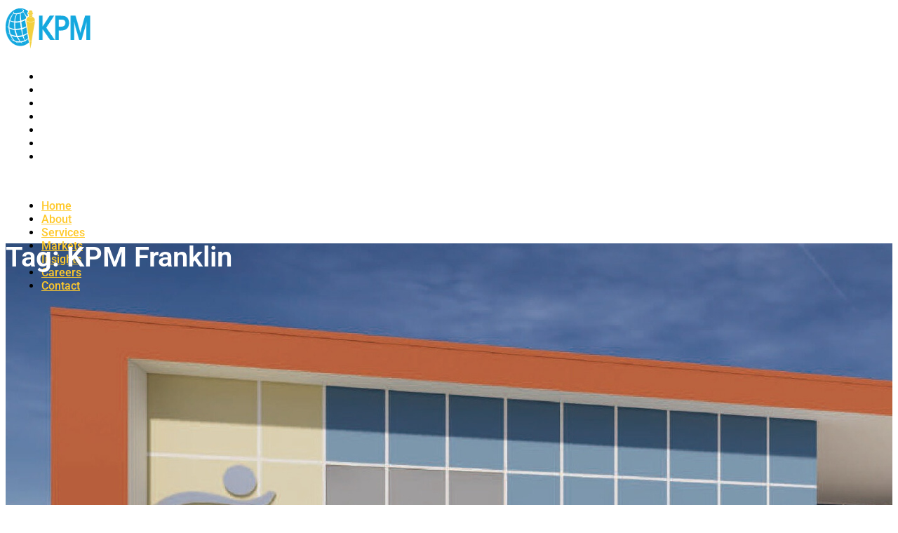

--- FILE ---
content_type: text/html; charset=UTF-8
request_url: https://kpmfranklin.com/tag/kpm-franklin/
body_size: 21845
content:
<!DOCTYPE html>
<html lang="en-US">
<head>
	<meta charset="UTF-8">
	<meta name="viewport" content="width=device-width, initial-scale=1.0, viewport-fit=cover" />		<title>KPM Franklin &#8211; KPM Franklin</title>
<noscript><style>#preloader{display:none;}</style></noscript><meta name="robots" content="index, follow, max-snippet:-1, max-image-preview:large, max-video-preview:-1">
<link rel="canonical" href="https://kpmfranklin.com/tag/kpm-franklin/">
<meta property="og:url" content="https://kpmfranklin.com/tag/kpm-franklin/">
<meta property="og:site_name" content="KPM Franklin">
<meta property="og:locale" content="en_US">
<meta property="og:type" content="object">
<meta property="og:title" content="KPM Franklin - KPM Franklin">
<meta property="fb:pages" content="">
<meta property="fb:admins" content="">
<meta property="fb:app_id" content="">
<meta name="twitter:card" content="summary">
<meta name="twitter:title" content="KPM Franklin - KPM Franklin">
<link rel='dns-prefetch' href='//js.hs-scripts.com' />
<link rel='dns-prefetch' href='//fonts.googleapis.com' />
<link rel="alternate" type="application/rss+xml" title="KPM Franklin &raquo; Feed" href="https://kpmfranklin.com/feed/" />
<link rel="alternate" type="application/rss+xml" title="KPM Franklin &raquo; Comments Feed" href="https://kpmfranklin.com/comments/feed/" />
<link rel="alternate" type="application/rss+xml" title="KPM Franklin &raquo; KPM Franklin Tag Feed" href="https://kpmfranklin.com/tag/kpm-franklin/feed/" />
<style id='wp-img-auto-sizes-contain-inline-css' type='text/css'>
img:is([sizes=auto i],[sizes^="auto," i]){contain-intrinsic-size:3000px 1500px}
/*# sourceURL=wp-img-auto-sizes-contain-inline-css */
</style>
<link rel='stylesheet' id='sbi_styles-css' href='https://kpmfranklin.com/wp-content/plugins/instagram-feed-pro/css/sbi-styles.min.css?ver=6.8.1' type='text/css' media='all' />
<link rel='stylesheet' id='hfe-widgets-style-css' href='https://kpmfranklin.com/wp-content/plugins/header-footer-elementor/inc/widgets-css/frontend.css?ver=2.7.0' type='text/css' media='all' />
<style id='wp-emoji-styles-inline-css' type='text/css'>

	img.wp-smiley, img.emoji {
		display: inline !important;
		border: none !important;
		box-shadow: none !important;
		height: 1em !important;
		width: 1em !important;
		margin: 0 0.07em !important;
		vertical-align: -0.1em !important;
		background: none !important;
		padding: 0 !important;
	}
/*# sourceURL=wp-emoji-styles-inline-css */
</style>
<style id='classic-theme-styles-inline-css' type='text/css'>
/*! This file is auto-generated */
.wp-block-button__link{color:#fff;background-color:#32373c;border-radius:9999px;box-shadow:none;text-decoration:none;padding:calc(.667em + 2px) calc(1.333em + 2px);font-size:1.125em}.wp-block-file__button{background:#32373c;color:#fff;text-decoration:none}
/*# sourceURL=/wp-includes/css/classic-themes.min.css */
</style>
<style id='global-styles-inline-css' type='text/css'>
:root{--wp--preset--aspect-ratio--square: 1;--wp--preset--aspect-ratio--4-3: 4/3;--wp--preset--aspect-ratio--3-4: 3/4;--wp--preset--aspect-ratio--3-2: 3/2;--wp--preset--aspect-ratio--2-3: 2/3;--wp--preset--aspect-ratio--16-9: 16/9;--wp--preset--aspect-ratio--9-16: 9/16;--wp--preset--color--black: #000000;--wp--preset--color--cyan-bluish-gray: #abb8c3;--wp--preset--color--white: #ffffff;--wp--preset--color--pale-pink: #f78da7;--wp--preset--color--vivid-red: #cf2e2e;--wp--preset--color--luminous-vivid-orange: #ff6900;--wp--preset--color--luminous-vivid-amber: #fcb900;--wp--preset--color--light-green-cyan: #7bdcb5;--wp--preset--color--vivid-green-cyan: #00d084;--wp--preset--color--pale-cyan-blue: #8ed1fc;--wp--preset--color--vivid-cyan-blue: #0693e3;--wp--preset--color--vivid-purple: #9b51e0;--wp--preset--gradient--vivid-cyan-blue-to-vivid-purple: linear-gradient(135deg,rgb(6,147,227) 0%,rgb(155,81,224) 100%);--wp--preset--gradient--light-green-cyan-to-vivid-green-cyan: linear-gradient(135deg,rgb(122,220,180) 0%,rgb(0,208,130) 100%);--wp--preset--gradient--luminous-vivid-amber-to-luminous-vivid-orange: linear-gradient(135deg,rgb(252,185,0) 0%,rgb(255,105,0) 100%);--wp--preset--gradient--luminous-vivid-orange-to-vivid-red: linear-gradient(135deg,rgb(255,105,0) 0%,rgb(207,46,46) 100%);--wp--preset--gradient--very-light-gray-to-cyan-bluish-gray: linear-gradient(135deg,rgb(238,238,238) 0%,rgb(169,184,195) 100%);--wp--preset--gradient--cool-to-warm-spectrum: linear-gradient(135deg,rgb(74,234,220) 0%,rgb(151,120,209) 20%,rgb(207,42,186) 40%,rgb(238,44,130) 60%,rgb(251,105,98) 80%,rgb(254,248,76) 100%);--wp--preset--gradient--blush-light-purple: linear-gradient(135deg,rgb(255,206,236) 0%,rgb(152,150,240) 100%);--wp--preset--gradient--blush-bordeaux: linear-gradient(135deg,rgb(254,205,165) 0%,rgb(254,45,45) 50%,rgb(107,0,62) 100%);--wp--preset--gradient--luminous-dusk: linear-gradient(135deg,rgb(255,203,112) 0%,rgb(199,81,192) 50%,rgb(65,88,208) 100%);--wp--preset--gradient--pale-ocean: linear-gradient(135deg,rgb(255,245,203) 0%,rgb(182,227,212) 50%,rgb(51,167,181) 100%);--wp--preset--gradient--electric-grass: linear-gradient(135deg,rgb(202,248,128) 0%,rgb(113,206,126) 100%);--wp--preset--gradient--midnight: linear-gradient(135deg,rgb(2,3,129) 0%,rgb(40,116,252) 100%);--wp--preset--font-size--small: 13px;--wp--preset--font-size--medium: 20px;--wp--preset--font-size--large: 36px;--wp--preset--font-size--x-large: 42px;--wp--preset--spacing--20: 0.44rem;--wp--preset--spacing--30: 0.67rem;--wp--preset--spacing--40: 1rem;--wp--preset--spacing--50: 1.5rem;--wp--preset--spacing--60: 2.25rem;--wp--preset--spacing--70: 3.38rem;--wp--preset--spacing--80: 5.06rem;--wp--preset--shadow--natural: 6px 6px 9px rgba(0, 0, 0, 0.2);--wp--preset--shadow--deep: 12px 12px 50px rgba(0, 0, 0, 0.4);--wp--preset--shadow--sharp: 6px 6px 0px rgba(0, 0, 0, 0.2);--wp--preset--shadow--outlined: 6px 6px 0px -3px rgb(255, 255, 255), 6px 6px rgb(0, 0, 0);--wp--preset--shadow--crisp: 6px 6px 0px rgb(0, 0, 0);}:where(.is-layout-flex){gap: 0.5em;}:where(.is-layout-grid){gap: 0.5em;}body .is-layout-flex{display: flex;}.is-layout-flex{flex-wrap: wrap;align-items: center;}.is-layout-flex > :is(*, div){margin: 0;}body .is-layout-grid{display: grid;}.is-layout-grid > :is(*, div){margin: 0;}:where(.wp-block-columns.is-layout-flex){gap: 2em;}:where(.wp-block-columns.is-layout-grid){gap: 2em;}:where(.wp-block-post-template.is-layout-flex){gap: 1.25em;}:where(.wp-block-post-template.is-layout-grid){gap: 1.25em;}.has-black-color{color: var(--wp--preset--color--black) !important;}.has-cyan-bluish-gray-color{color: var(--wp--preset--color--cyan-bluish-gray) !important;}.has-white-color{color: var(--wp--preset--color--white) !important;}.has-pale-pink-color{color: var(--wp--preset--color--pale-pink) !important;}.has-vivid-red-color{color: var(--wp--preset--color--vivid-red) !important;}.has-luminous-vivid-orange-color{color: var(--wp--preset--color--luminous-vivid-orange) !important;}.has-luminous-vivid-amber-color{color: var(--wp--preset--color--luminous-vivid-amber) !important;}.has-light-green-cyan-color{color: var(--wp--preset--color--light-green-cyan) !important;}.has-vivid-green-cyan-color{color: var(--wp--preset--color--vivid-green-cyan) !important;}.has-pale-cyan-blue-color{color: var(--wp--preset--color--pale-cyan-blue) !important;}.has-vivid-cyan-blue-color{color: var(--wp--preset--color--vivid-cyan-blue) !important;}.has-vivid-purple-color{color: var(--wp--preset--color--vivid-purple) !important;}.has-black-background-color{background-color: var(--wp--preset--color--black) !important;}.has-cyan-bluish-gray-background-color{background-color: var(--wp--preset--color--cyan-bluish-gray) !important;}.has-white-background-color{background-color: var(--wp--preset--color--white) !important;}.has-pale-pink-background-color{background-color: var(--wp--preset--color--pale-pink) !important;}.has-vivid-red-background-color{background-color: var(--wp--preset--color--vivid-red) !important;}.has-luminous-vivid-orange-background-color{background-color: var(--wp--preset--color--luminous-vivid-orange) !important;}.has-luminous-vivid-amber-background-color{background-color: var(--wp--preset--color--luminous-vivid-amber) !important;}.has-light-green-cyan-background-color{background-color: var(--wp--preset--color--light-green-cyan) !important;}.has-vivid-green-cyan-background-color{background-color: var(--wp--preset--color--vivid-green-cyan) !important;}.has-pale-cyan-blue-background-color{background-color: var(--wp--preset--color--pale-cyan-blue) !important;}.has-vivid-cyan-blue-background-color{background-color: var(--wp--preset--color--vivid-cyan-blue) !important;}.has-vivid-purple-background-color{background-color: var(--wp--preset--color--vivid-purple) !important;}.has-black-border-color{border-color: var(--wp--preset--color--black) !important;}.has-cyan-bluish-gray-border-color{border-color: var(--wp--preset--color--cyan-bluish-gray) !important;}.has-white-border-color{border-color: var(--wp--preset--color--white) !important;}.has-pale-pink-border-color{border-color: var(--wp--preset--color--pale-pink) !important;}.has-vivid-red-border-color{border-color: var(--wp--preset--color--vivid-red) !important;}.has-luminous-vivid-orange-border-color{border-color: var(--wp--preset--color--luminous-vivid-orange) !important;}.has-luminous-vivid-amber-border-color{border-color: var(--wp--preset--color--luminous-vivid-amber) !important;}.has-light-green-cyan-border-color{border-color: var(--wp--preset--color--light-green-cyan) !important;}.has-vivid-green-cyan-border-color{border-color: var(--wp--preset--color--vivid-green-cyan) !important;}.has-pale-cyan-blue-border-color{border-color: var(--wp--preset--color--pale-cyan-blue) !important;}.has-vivid-cyan-blue-border-color{border-color: var(--wp--preset--color--vivid-cyan-blue) !important;}.has-vivid-purple-border-color{border-color: var(--wp--preset--color--vivid-purple) !important;}.has-vivid-cyan-blue-to-vivid-purple-gradient-background{background: var(--wp--preset--gradient--vivid-cyan-blue-to-vivid-purple) !important;}.has-light-green-cyan-to-vivid-green-cyan-gradient-background{background: var(--wp--preset--gradient--light-green-cyan-to-vivid-green-cyan) !important;}.has-luminous-vivid-amber-to-luminous-vivid-orange-gradient-background{background: var(--wp--preset--gradient--luminous-vivid-amber-to-luminous-vivid-orange) !important;}.has-luminous-vivid-orange-to-vivid-red-gradient-background{background: var(--wp--preset--gradient--luminous-vivid-orange-to-vivid-red) !important;}.has-very-light-gray-to-cyan-bluish-gray-gradient-background{background: var(--wp--preset--gradient--very-light-gray-to-cyan-bluish-gray) !important;}.has-cool-to-warm-spectrum-gradient-background{background: var(--wp--preset--gradient--cool-to-warm-spectrum) !important;}.has-blush-light-purple-gradient-background{background: var(--wp--preset--gradient--blush-light-purple) !important;}.has-blush-bordeaux-gradient-background{background: var(--wp--preset--gradient--blush-bordeaux) !important;}.has-luminous-dusk-gradient-background{background: var(--wp--preset--gradient--luminous-dusk) !important;}.has-pale-ocean-gradient-background{background: var(--wp--preset--gradient--pale-ocean) !important;}.has-electric-grass-gradient-background{background: var(--wp--preset--gradient--electric-grass) !important;}.has-midnight-gradient-background{background: var(--wp--preset--gradient--midnight) !important;}.has-small-font-size{font-size: var(--wp--preset--font-size--small) !important;}.has-medium-font-size{font-size: var(--wp--preset--font-size--medium) !important;}.has-large-font-size{font-size: var(--wp--preset--font-size--large) !important;}.has-x-large-font-size{font-size: var(--wp--preset--font-size--x-large) !important;}
:where(.wp-block-post-template.is-layout-flex){gap: 1.25em;}:where(.wp-block-post-template.is-layout-grid){gap: 1.25em;}
:where(.wp-block-term-template.is-layout-flex){gap: 1.25em;}:where(.wp-block-term-template.is-layout-grid){gap: 1.25em;}
:where(.wp-block-columns.is-layout-flex){gap: 2em;}:where(.wp-block-columns.is-layout-grid){gap: 2em;}
:root :where(.wp-block-pullquote){font-size: 1.5em;line-height: 1.6;}
/*# sourceURL=global-styles-inline-css */
</style>
<link rel='stylesheet' id='hfe-style-css' href='https://kpmfranklin.com/wp-content/plugins/header-footer-elementor/assets/css/header-footer-elementor.css?ver=2.7.0' type='text/css' media='all' />
<link rel='stylesheet' id='elementor-icons-css' href='https://kpmfranklin.com/wp-content/plugins/elementor/assets/lib/eicons/css/elementor-icons.min.css?ver=5.44.0' type='text/css' media='all' />
<link rel='stylesheet' id='elementor-frontend-css' href='https://kpmfranklin.com/wp-content/plugins/elementor/assets/css/frontend.min.css?ver=3.33.4' type='text/css' media='all' />
<style id='elementor-frontend-inline-css' type='text/css'>
.elementor-kit-6403{--e-global-color-primary:#000000;--e-global-color-secondary:#54595F;--e-global-color-text:#7A7A7A;--e-global-color-accent:#0E0E0E;--e-global-color-1417780a:#4054B2;--e-global-color-44e20212:#0D0D0D;--e-global-color-5f4a073a:#000;--e-global-color-320fb01f:#FFF;--e-global-color-52a7eb7:#00A9E0;--e-global-typography-primary-font-family:"Roboto";--e-global-typography-primary-font-weight:600;--e-global-typography-secondary-font-family:"Roboto Slab";--e-global-typography-secondary-font-weight:400;--e-global-typography-text-font-family:"Roboto";--e-global-typography-text-font-weight:400;--e-global-typography-accent-font-family:"Roboto";--e-global-typography-accent-font-weight:500;}.elementor-kit-6403 e-page-transition{background-color:#FFBC7D;}.elementor-section.elementor-section-boxed > .elementor-container{max-width:1320px;}.e-con{--container-max-width:1320px;}.elementor-widget:not(:last-child){margin-block-end:20px;}.elementor-element{--widgets-spacing:20px 20px;--widgets-spacing-row:20px;--widgets-spacing-column:20px;}{}h1.entry-title{display:var(--page-title-display);}@media(max-width:1024px){.elementor-section.elementor-section-boxed > .elementor-container{max-width:1024px;}.e-con{--container-max-width:1024px;}}@media(max-width:767px){.elementor-section.elementor-section-boxed > .elementor-container{max-width:767px;}.e-con{--container-max-width:767px;}}/* Start custom CSS */@media screen and (max-width: 1024px) {

.elementor-menu-toggle {
    position: relative;
    top: 4px;
}

.elementor-location-header {
    background-color: #000;
}


}


@media screen and (max-width: 767px) {

.elementor-location-header {
    margin-bottom: -74px;
}

}/* End custom CSS */
.elementor-13256 .elementor-element.elementor-element-74cb662d:not(.elementor-motion-effects-element-type-background), .elementor-13256 .elementor-element.elementor-element-74cb662d > .elementor-motion-effects-container > .elementor-motion-effects-layer{background-color:#00000000;}.elementor-13256 .elementor-element.elementor-element-74cb662d > .elementor-background-overlay{background-color:transparent;background-image:linear-gradient(180deg, #000000 0%, #00000000 100%);opacity:1;mix-blend-mode:multiply;transition:background 0.3s, border-radius 0.3s, opacity 0.3s;}.elementor-13256 .elementor-element.elementor-element-74cb662d{transition:background 0.3s, border 0.3s, border-radius 0.3s, box-shadow 0.3s;margin-top:0px;margin-bottom:-130px;padding:4px 0px 0px 0px;z-index:9999;}.elementor-bc-flex-widget .elementor-13256 .elementor-element.elementor-element-5b404389.elementor-column .elementor-widget-wrap{align-items:center;}.elementor-13256 .elementor-element.elementor-element-5b404389.elementor-column.elementor-element[data-element_type="column"] > .elementor-widget-wrap.elementor-element-populated{align-content:center;align-items:center;}.elementor-13256 .elementor-element.elementor-element-5b404389 > .elementor-element-populated{transition:background 0.3s, border 0.3s, border-radius 0.3s, box-shadow 0.3s;}.elementor-13256 .elementor-element.elementor-element-5b404389 > .elementor-element-populated > .elementor-background-overlay{transition:background 0.3s, border-radius 0.3s, opacity 0.3s;}.elementor-widget-image .widget-image-caption{color:var( --e-global-color-text );font-family:var( --e-global-typography-text-font-family ), Sans-serif;font-weight:var( --e-global-typography-text-font-weight );}.elementor-13256 .elementor-element.elementor-element-32b3f0fd > .elementor-widget-container{padding:0px 29px 0px 0px;}.elementor-13256 .elementor-element.elementor-element-32b3f0fd img{width:91%;}.elementor-13256 .elementor-element.elementor-element-8c366cc > .elementor-element-populated{padding:11px 11px 11px 11px;}.elementor-widget-nav-menu .elementor-nav-menu .elementor-item{font-family:var( --e-global-typography-primary-font-family ), Sans-serif;font-weight:var( --e-global-typography-primary-font-weight );}.elementor-widget-nav-menu .elementor-nav-menu--main .elementor-item{color:var( --e-global-color-text );fill:var( --e-global-color-text );}.elementor-widget-nav-menu .elementor-nav-menu--main .elementor-item:hover,
					.elementor-widget-nav-menu .elementor-nav-menu--main .elementor-item.elementor-item-active,
					.elementor-widget-nav-menu .elementor-nav-menu--main .elementor-item.highlighted,
					.elementor-widget-nav-menu .elementor-nav-menu--main .elementor-item:focus{color:var( --e-global-color-accent );fill:var( --e-global-color-accent );}.elementor-widget-nav-menu .elementor-nav-menu--main:not(.e--pointer-framed) .elementor-item:before,
					.elementor-widget-nav-menu .elementor-nav-menu--main:not(.e--pointer-framed) .elementor-item:after{background-color:var( --e-global-color-accent );}.elementor-widget-nav-menu .e--pointer-framed .elementor-item:before,
					.elementor-widget-nav-menu .e--pointer-framed .elementor-item:after{border-color:var( --e-global-color-accent );}.elementor-widget-nav-menu{--e-nav-menu-divider-color:var( --e-global-color-text );}.elementor-widget-nav-menu .elementor-nav-menu--dropdown .elementor-item, .elementor-widget-nav-menu .elementor-nav-menu--dropdown  .elementor-sub-item{font-family:var( --e-global-typography-accent-font-family ), Sans-serif;font-weight:var( --e-global-typography-accent-font-weight );}.elementor-13256 .elementor-element.elementor-element-36b68909 .elementor-menu-toggle{margin-left:auto;}.elementor-13256 .elementor-element.elementor-element-36b68909 .elementor-nav-menu .elementor-item{font-family:"Roboto", Sans-serif;font-size:16px;font-weight:500;}.elementor-13256 .elementor-element.elementor-element-36b68909 .elementor-nav-menu--main .elementor-item{color:#FFFFFF;fill:#FFFFFF;}.elementor-13256 .elementor-element.elementor-element-36b68909 .elementor-nav-menu--main .elementor-item:hover,
					.elementor-13256 .elementor-element.elementor-element-36b68909 .elementor-nav-menu--main .elementor-item.elementor-item-active,
					.elementor-13256 .elementor-element.elementor-element-36b68909 .elementor-nav-menu--main .elementor-item.highlighted,
					.elementor-13256 .elementor-element.elementor-element-36b68909 .elementor-nav-menu--main .elementor-item:focus{color:#00A9E0;fill:#00A9E0;}.elementor-13256 .elementor-element.elementor-element-36b68909 .elementor-nav-menu--main:not(.e--pointer-framed) .elementor-item:before,
					.elementor-13256 .elementor-element.elementor-element-36b68909 .elementor-nav-menu--main:not(.e--pointer-framed) .elementor-item:after{background-color:#00A9E0;}.elementor-13256 .elementor-element.elementor-element-36b68909 .e--pointer-framed .elementor-item:before,
					.elementor-13256 .elementor-element.elementor-element-36b68909 .e--pointer-framed .elementor-item:after{border-color:#00A9E0;}.elementor-13256 .elementor-element.elementor-element-36b68909 .e--pointer-framed .elementor-item:before{border-width:0px;}.elementor-13256 .elementor-element.elementor-element-36b68909 .e--pointer-framed.e--animation-draw .elementor-item:before{border-width:0 0 0px 0px;}.elementor-13256 .elementor-element.elementor-element-36b68909 .e--pointer-framed.e--animation-draw .elementor-item:after{border-width:0px 0px 0 0;}.elementor-13256 .elementor-element.elementor-element-36b68909 .e--pointer-framed.e--animation-corners .elementor-item:before{border-width:0px 0 0 0px;}.elementor-13256 .elementor-element.elementor-element-36b68909 .e--pointer-framed.e--animation-corners .elementor-item:after{border-width:0 0px 0px 0;}.elementor-13256 .elementor-element.elementor-element-36b68909 .e--pointer-underline .elementor-item:after,
					 .elementor-13256 .elementor-element.elementor-element-36b68909 .e--pointer-overline .elementor-item:before,
					 .elementor-13256 .elementor-element.elementor-element-36b68909 .e--pointer-double-line .elementor-item:before,
					 .elementor-13256 .elementor-element.elementor-element-36b68909 .e--pointer-double-line .elementor-item:after{height:0px;}.elementor-13256 .elementor-element.elementor-element-36b68909 div.elementor-menu-toggle{color:#FFFFFF;}.elementor-13256 .elementor-element.elementor-element-36b68909 div.elementor-menu-toggle svg{fill:#FFFFFF;}.elementor-13256 .elementor-element.elementor-element-36b68909 div.elementor-menu-toggle:hover{color:#FFFFFFC7;}.elementor-13256 .elementor-element.elementor-element-36b68909 div.elementor-menu-toggle:hover svg{fill:#FFFFFFC7;}@media(max-width:1024px){.elementor-13256 .elementor-element.elementor-element-74cb662d{z-index:3;}.elementor-bc-flex-widget .elementor-13256 .elementor-element.elementor-element-5b404389.elementor-column .elementor-widget-wrap{align-items:flex-start;}.elementor-13256 .elementor-element.elementor-element-5b404389.elementor-column.elementor-element[data-element_type="column"] > .elementor-widget-wrap.elementor-element-populated{align-content:flex-start;align-items:flex-start;}.elementor-13256 .elementor-element.elementor-element-5b404389 > .elementor-element-populated{padding:22px 0px 0px 0px;}.elementor-13256 .elementor-element.elementor-element-32b3f0fd img{width:100%;}.elementor-13256 .elementor-element.elementor-element-36b68909 > .elementor-widget-container{margin:4px 4px 4px 4px;}}@media(max-width:767px){.elementor-13256 .elementor-element.elementor-element-74cb662d{margin-top:0px;margin-bottom:0px;padding:0px 0px 0px 0px;}.elementor-13256 .elementor-element.elementor-element-5b404389{width:42%;}.elementor-13256 .elementor-element.elementor-element-5b404389 > .elementor-element-populated{padding:22px 0px 0px 15px;}.elementor-13256 .elementor-element.elementor-element-32b3f0fd > .elementor-widget-container{padding:0px 0px 0px 0px;}.elementor-13256 .elementor-element.elementor-element-32b3f0fd img{width:100%;max-width:100%;}.elementor-13256 .elementor-element.elementor-element-8c366cc{width:58%;}.elementor-13256 .elementor-element.elementor-element-36b68909{width:100%;max-width:100%;}}@media(min-width:768px){.elementor-13256 .elementor-element.elementor-element-5b404389{width:22.745%;}.elementor-13256 .elementor-element.elementor-element-8c366cc{width:68.293%;}.elementor-13256 .elementor-element.elementor-element-70e9f7f6{width:8.261%;}}@media(max-width:1024px) and (min-width:768px){.elementor-13256 .elementor-element.elementor-element-5b404389{width:26%;}.elementor-13256 .elementor-element.elementor-element-8c366cc{width:74%;}}
.elementor-13261 .elementor-element.elementor-element-2c62e8b8:not(.elementor-motion-effects-element-type-background), .elementor-13261 .elementor-element.elementor-element-2c62e8b8 > .elementor-motion-effects-container > .elementor-motion-effects-layer{background-color:#0C2340;}.elementor-13261 .elementor-element.elementor-element-2c62e8b8{transition:background 0.3s, border 0.3s, border-radius 0.3s, box-shadow 0.3s;padding:30px 0px 0px 0px;}.elementor-13261 .elementor-element.elementor-element-2c62e8b8 > .elementor-background-overlay{transition:background 0.3s, border-radius 0.3s, opacity 0.3s;}.elementor-widget-text-editor{font-family:var( --e-global-typography-text-font-family ), Sans-serif;font-weight:var( --e-global-typography-text-font-weight );color:var( --e-global-color-text );}.elementor-widget-text-editor.elementor-drop-cap-view-stacked .elementor-drop-cap{background-color:var( --e-global-color-primary );}.elementor-widget-text-editor.elementor-drop-cap-view-framed .elementor-drop-cap, .elementor-widget-text-editor.elementor-drop-cap-view-default .elementor-drop-cap{color:var( --e-global-color-primary );border-color:var( --e-global-color-primary );}.elementor-widget-heading .elementor-heading-title{font-family:var( --e-global-typography-primary-font-family ), Sans-serif;font-weight:var( --e-global-typography-primary-font-weight );color:var( --e-global-color-primary );}.elementor-13261 .elementor-element.elementor-element-1d2ed6d{text-align:center;}.elementor-13261 .elementor-element.elementor-element-1d2ed6d .elementor-heading-title{color:#00A9E0;}.elementor-widget-nav-menu .elementor-nav-menu .elementor-item{font-family:var( --e-global-typography-primary-font-family ), Sans-serif;font-weight:var( --e-global-typography-primary-font-weight );}.elementor-widget-nav-menu .elementor-nav-menu--main .elementor-item{color:var( --e-global-color-text );fill:var( --e-global-color-text );}.elementor-widget-nav-menu .elementor-nav-menu--main .elementor-item:hover,
					.elementor-widget-nav-menu .elementor-nav-menu--main .elementor-item.elementor-item-active,
					.elementor-widget-nav-menu .elementor-nav-menu--main .elementor-item.highlighted,
					.elementor-widget-nav-menu .elementor-nav-menu--main .elementor-item:focus{color:var( --e-global-color-accent );fill:var( --e-global-color-accent );}.elementor-widget-nav-menu .elementor-nav-menu--main:not(.e--pointer-framed) .elementor-item:before,
					.elementor-widget-nav-menu .elementor-nav-menu--main:not(.e--pointer-framed) .elementor-item:after{background-color:var( --e-global-color-accent );}.elementor-widget-nav-menu .e--pointer-framed .elementor-item:before,
					.elementor-widget-nav-menu .e--pointer-framed .elementor-item:after{border-color:var( --e-global-color-accent );}.elementor-widget-nav-menu{--e-nav-menu-divider-color:var( --e-global-color-text );}.elementor-widget-nav-menu .elementor-nav-menu--dropdown .elementor-item, .elementor-widget-nav-menu .elementor-nav-menu--dropdown  .elementor-sub-item{font-family:var( --e-global-typography-accent-font-family ), Sans-serif;font-weight:var( --e-global-typography-accent-font-weight );}.elementor-13261 .elementor-element.elementor-element-5f826f17 .elementor-menu-toggle{margin:0 auto;}.elementor-13261 .elementor-element.elementor-element-5f826f17 .elementor-nav-menu .elementor-item{font-family:"Roboto", Sans-serif;font-size:16px;font-weight:700;}.elementor-13261 .elementor-element.elementor-element-5f826f17 .elementor-nav-menu--main .elementor-item{color:#E3E3E3;fill:#E3E3E3;padding-top:8px;padding-bottom:8px;}.elementor-13261 .elementor-element.elementor-element-5f826f17 .elementor-nav-menu--main .elementor-item:hover,
					.elementor-13261 .elementor-element.elementor-element-5f826f17 .elementor-nav-menu--main .elementor-item.elementor-item-active,
					.elementor-13261 .elementor-element.elementor-element-5f826f17 .elementor-nav-menu--main .elementor-item.highlighted,
					.elementor-13261 .elementor-element.elementor-element-5f826f17 .elementor-nav-menu--main .elementor-item:focus{color:#00A9E0;fill:#00A9E0;}.elementor-13261 .elementor-element.elementor-element-5f826f17 div.elementor-menu-toggle{color:#FFFFFF;}.elementor-13261 .elementor-element.elementor-element-5f826f17 div.elementor-menu-toggle svg{fill:#FFFFFF;}.elementor-13261 .elementor-element.elementor-element-28168ad{text-align:center;}.elementor-13261 .elementor-element.elementor-element-28168ad .elementor-heading-title{color:#00A9E0;}.elementor-widget-posts .elementor-button{background-color:var( --e-global-color-accent );font-family:var( --e-global-typography-accent-font-family ), Sans-serif;font-weight:var( --e-global-typography-accent-font-weight );}.elementor-widget-posts .elementor-post__title, .elementor-widget-posts .elementor-post__title a{color:var( --e-global-color-secondary );font-family:var( --e-global-typography-primary-font-family ), Sans-serif;font-weight:var( --e-global-typography-primary-font-weight );}.elementor-widget-posts .elementor-post__meta-data{font-family:var( --e-global-typography-secondary-font-family ), Sans-serif;font-weight:var( --e-global-typography-secondary-font-weight );}.elementor-widget-posts .elementor-post__excerpt p{font-family:var( --e-global-typography-text-font-family ), Sans-serif;font-weight:var( --e-global-typography-text-font-weight );}.elementor-widget-posts .elementor-post__read-more{color:var( --e-global-color-accent );}.elementor-widget-posts a.elementor-post__read-more{font-family:var( --e-global-typography-accent-font-family ), Sans-serif;font-weight:var( --e-global-typography-accent-font-weight );}.elementor-widget-posts .elementor-post__card .elementor-post__badge{background-color:var( --e-global-color-accent );font-family:var( --e-global-typography-accent-font-family ), Sans-serif;font-weight:var( --e-global-typography-accent-font-weight );}.elementor-widget-posts .elementor-pagination{font-family:var( --e-global-typography-secondary-font-family ), Sans-serif;font-weight:var( --e-global-typography-secondary-font-weight );}.elementor-widget-posts .e-load-more-message{font-family:var( --e-global-typography-secondary-font-family ), Sans-serif;font-weight:var( --e-global-typography-secondary-font-weight );}.elementor-13261 .elementor-element.elementor-element-4f50a59{--grid-row-gap:7px;--grid-column-gap:28px;}.elementor-13261 .elementor-element.elementor-element-4f50a59 > .elementor-widget-container{padding:9px 9px 9px 9px;}.elementor-13261 .elementor-element.elementor-element-4f50a59 .elementor-post__title, .elementor-13261 .elementor-element.elementor-element-4f50a59 .elementor-post__title a{color:#FFFFFF;font-family:"Roboto", Sans-serif;font-size:15px;font-weight:400;line-height:1.2em;}.elementor-13261 .elementor-element.elementor-element-4f50a59 .elementor-post__title{margin-bottom:0px;}.elementor-13261 .elementor-element.elementor-element-4f50a59 .elementor-post__read-more{color:#00A9E0;}.elementor-13261 .elementor-element.elementor-element-4f50a59 a.elementor-post__read-more{font-family:"Roboto", Sans-serif;font-weight:500;}.elementor-13261 .elementor-element.elementor-element-0582d5f{text-align:center;}.elementor-13261 .elementor-element.elementor-element-0582d5f .elementor-heading-title{color:#00A9E0;}.elementor-13261 .elementor-element.elementor-element-28fe93e6{--grid-template-columns:repeat(0, auto);--grid-column-gap:5px;--grid-row-gap:0px;}.elementor-13261 .elementor-element.elementor-element-28fe93e6 .elementor-widget-container{text-align:center;}.elementor-13261 .elementor-element.elementor-element-28fe93e6 .elementor-social-icon{background-color:#02010100;}.elementor-13261 .elementor-element.elementor-element-28fe93e6 .elementor-social-icon i{color:#FFFFFF;}.elementor-13261 .elementor-element.elementor-element-28fe93e6 .elementor-social-icon svg{fill:#FFFFFF;}.elementor-13261 .elementor-element.elementor-element-4096331{text-align:center;}.elementor-13261 .elementor-element.elementor-element-4096331 .elementor-heading-title{color:#00A9E0;}.elementor-13261 .elementor-element.elementor-element-b785203 iframe{height:130px;}.elementor-13261 .elementor-element.elementor-element-2f79848b > .elementor-widget-container{margin:0px 50px 0px 50px;padding:0px 0px 0px 0px;}.elementor-13261 .elementor-element.elementor-element-2f79848b{text-align:center;}.elementor-13261 .elementor-element.elementor-element-2f79848b .elementor-heading-title{font-family:"Roboto", Sans-serif;font-size:14px;font-weight:400;-webkit-text-stroke-width:0px;stroke-width:0px;-webkit-text-stroke-color:#000;stroke:#000;text-shadow:0px 0px 0px rgba(0,0,0,0.3);color:#FFFFFF;}.elementor-13261 .elementor-element.elementor-element-5f19f51 iframe{height:130px;}.elementor-13261 .elementor-element.elementor-element-5443fd63 > .elementor-widget-container{margin:0px 20px 0px 20px;padding:0px 0px 0px 0px;}.elementor-13261 .elementor-element.elementor-element-5443fd63{text-align:center;}.elementor-13261 .elementor-element.elementor-element-5443fd63 .elementor-heading-title{font-family:"Roboto", Sans-serif;font-size:14px;font-weight:400;color:#FFFFFF;}.elementor-13261 .elementor-element.elementor-element-7d5556b3:not(.elementor-motion-effects-element-type-background), .elementor-13261 .elementor-element.elementor-element-7d5556b3 > .elementor-motion-effects-container > .elementor-motion-effects-layer{background-color:#0C2340;}.elementor-13261 .elementor-element.elementor-element-7d5556b3 > .elementor-container{max-width:1011px;}.elementor-13261 .elementor-element.elementor-element-7d5556b3{transition:background 0.3s, border 0.3s, border-radius 0.3s, box-shadow 0.3s;}.elementor-13261 .elementor-element.elementor-element-7d5556b3 > .elementor-background-overlay{transition:background 0.3s, border-radius 0.3s, opacity 0.3s;}.elementor-13261 .elementor-element.elementor-element-4d9f8ebc{font-family:"Roboto", Sans-serif;font-weight:400;color:#FFFFFF;}.elementor-13261 .elementor-element.elementor-element-7fe15dc6 > .elementor-element-populated{padding:0px -30px 0px -24px;}@media(min-width:768px){.elementor-13261 .elementor-element.elementor-element-39f6852b{width:22.34%;}.elementor-13261 .elementor-element.elementor-element-4b96bf02{width:27.66%;}.elementor-13261 .elementor-element.elementor-element-37386925{width:15.937%;}.elementor-13261 .elementor-element.elementor-element-52e10cea{width:72.188%;}.elementor-13261 .elementor-element.elementor-element-7fe15dc6{width:11.002%;}}@media(max-width:1024px) and (min-width:768px){.elementor-13261 .elementor-element.elementor-element-39f6852b{width:20%;}.elementor-13261 .elementor-element.elementor-element-4b96bf02{width:30%;}}@media(max-width:1024px){.elementor-13261 .elementor-element.elementor-element-2f79848b > .elementor-widget-container{margin:0px -11px 0px -10px;}.elementor-13261 .elementor-element.elementor-element-5443fd63 > .elementor-widget-container{margin:0px 0px 0px 0px;}}@media(max-width:767px){.elementor-13261 .elementor-element.elementor-element-2f79848b > .elementor-widget-container{margin:0px 60px 0px 60px;}}
.elementor-11814 .elementor-element.elementor-element-d09ec60:not(.elementor-motion-effects-element-type-background), .elementor-11814 .elementor-element.elementor-element-d09ec60 > .elementor-motion-effects-container > .elementor-motion-effects-layer{background-image:url("https://kpmfranklin.com/wp-content/uploads/2021/08/UCPWestOrange_exteriorscropped-rgb150-01.jpg");}.elementor-11814 .elementor-element.elementor-element-d09ec60 > .elementor-background-overlay{background-color:#000000;opacity:0.5;transition:background 0.3s, border-radius 0.3s, opacity 0.3s;}.elementor-11814 .elementor-element.elementor-element-d09ec60 > .elementor-container{min-height:400px;}.elementor-11814 .elementor-element.elementor-element-d09ec60{transition:background 0.3s, border 0.3s, border-radius 0.3s, box-shadow 0.3s;}.elementor-widget-theme-archive-title .elementor-heading-title{font-family:var( --e-global-typography-primary-font-family ), Sans-serif;font-weight:var( --e-global-typography-primary-font-weight );color:var( --e-global-color-primary );}.elementor-11814 .elementor-element.elementor-element-2c95b00 .elementor-heading-title{font-family:"Roboto", Sans-serif;font-size:40px;font-weight:600;color:#FFFFFF;}.elementor-widget-archive-posts .elementor-button{background-color:var( --e-global-color-accent );font-family:var( --e-global-typography-accent-font-family ), Sans-serif;font-weight:var( --e-global-typography-accent-font-weight );}.elementor-widget-archive-posts .elementor-post__title, .elementor-widget-archive-posts .elementor-post__title a{color:var( --e-global-color-secondary );font-family:var( --e-global-typography-primary-font-family ), Sans-serif;font-weight:var( --e-global-typography-primary-font-weight );}.elementor-widget-archive-posts .elementor-post__meta-data{font-family:var( --e-global-typography-secondary-font-family ), Sans-serif;font-weight:var( --e-global-typography-secondary-font-weight );}.elementor-widget-archive-posts .elementor-post__excerpt p{font-family:var( --e-global-typography-text-font-family ), Sans-serif;font-weight:var( --e-global-typography-text-font-weight );}.elementor-widget-archive-posts .elementor-post__read-more{color:var( --e-global-color-accent );}.elementor-widget-archive-posts a.elementor-post__read-more{font-family:var( --e-global-typography-accent-font-family ), Sans-serif;font-weight:var( --e-global-typography-accent-font-weight );}.elementor-widget-archive-posts .elementor-post__card .elementor-post__badge{background-color:var( --e-global-color-accent );font-family:var( --e-global-typography-accent-font-family ), Sans-serif;font-weight:var( --e-global-typography-accent-font-weight );}.elementor-widget-archive-posts .elementor-pagination{font-family:var( --e-global-typography-secondary-font-family ), Sans-serif;font-weight:var( --e-global-typography-secondary-font-weight );}.elementor-widget-archive-posts .e-load-more-message{font-family:var( --e-global-typography-secondary-font-family ), Sans-serif;font-weight:var( --e-global-typography-secondary-font-weight );}.elementor-widget-archive-posts .elementor-posts-nothing-found{color:var( --e-global-color-text );font-family:var( --e-global-typography-text-font-family ), Sans-serif;font-weight:var( --e-global-typography-text-font-weight );}.elementor-11814 .elementor-element.elementor-element-2bf049f{--grid-row-gap:35px;--grid-column-gap:30px;}.elementor-11814 .elementor-element.elementor-element-2bf049f .elementor-posts-container .elementor-post__thumbnail{padding-bottom:calc( 0.66 * 100% );}.elementor-11814 .elementor-element.elementor-element-2bf049f:after{content:"0.66";}.elementor-11814 .elementor-element.elementor-element-2bf049f .elementor-post__thumbnail__link{width:100%;}.elementor-11814 .elementor-element.elementor-element-2bf049f .elementor-post__meta-data span + span:before{content:"///";}.elementor-11814 .elementor-element.elementor-element-2bf049f.elementor-posts--thumbnail-left .elementor-post__thumbnail__link{margin-right:20px;}.elementor-11814 .elementor-element.elementor-element-2bf049f.elementor-posts--thumbnail-right .elementor-post__thumbnail__link{margin-left:20px;}.elementor-11814 .elementor-element.elementor-element-2bf049f.elementor-posts--thumbnail-top .elementor-post__thumbnail__link{margin-bottom:20px;}.elementor-11814 .elementor-element.elementor-element-2bf049f .elementor-pagination{text-align:center;}body:not(.rtl) .elementor-11814 .elementor-element.elementor-element-2bf049f .elementor-pagination .page-numbers:not(:first-child){margin-left:calc( 10px/2 );}body:not(.rtl) .elementor-11814 .elementor-element.elementor-element-2bf049f .elementor-pagination .page-numbers:not(:last-child){margin-right:calc( 10px/2 );}body.rtl .elementor-11814 .elementor-element.elementor-element-2bf049f .elementor-pagination .page-numbers:not(:first-child){margin-right:calc( 10px/2 );}body.rtl .elementor-11814 .elementor-element.elementor-element-2bf049f .elementor-pagination .page-numbers:not(:last-child){margin-left:calc( 10px/2 );}@media(max-width:767px){.elementor-11814 .elementor-element.elementor-element-2bf049f .elementor-posts-container .elementor-post__thumbnail{padding-bottom:calc( 0.5 * 100% );}.elementor-11814 .elementor-element.elementor-element-2bf049f:after{content:"0.5";}.elementor-11814 .elementor-element.elementor-element-2bf049f .elementor-post__thumbnail__link{width:100%;}}
/*# sourceURL=elementor-frontend-inline-css */
</style>
<link rel='stylesheet' id='wppm-el-plugin-css-css' href='https://kpmfranklin.com/wp-content/plugins/wp-post-modules-el/assets/css/wppm-el.frontend.css' type='text/css' media='all' />
<link rel='stylesheet' id='elementor-pro-css' href='https://kpmfranklin.com/wp-content/plugins/elementor-pro/assets/css/frontend.min.css?ver=3.6.5' type='text/css' media='all' />
<link rel='stylesheet' id='font-awesome-5-all-css' href='https://kpmfranklin.com/wp-content/plugins/elementor/assets/lib/font-awesome/css/all.min.css?ver=3.33.4' type='text/css' media='all' />
<link rel='stylesheet' id='font-awesome-4-shim-css' href='https://kpmfranklin.com/wp-content/plugins/elementor/assets/lib/font-awesome/css/v4-shims.min.css?ver=3.33.4' type='text/css' media='all' />
<link rel='stylesheet' id='sbistyles-css' href='https://kpmfranklin.com/wp-content/plugins/instagram-feed-pro/css/sbi-styles.min.css?ver=6.8.1' type='text/css' media='all' />
<link rel='stylesheet' id='cute-alert-css' href='https://kpmfranklin.com/wp-content/plugins/metform/public/assets/lib/cute-alert/style.css?ver=4.0.8' type='text/css' media='all' />
<link rel='stylesheet' id='text-editor-style-css' href='https://kpmfranklin.com/wp-content/plugins/metform/public/assets/css/text-editor.css?ver=4.0.8' type='text/css' media='all' />
<link rel='stylesheet' id='font-awesome-css' href='https://kpmfranklin.com/wp-content/plugins/elementor/assets/lib/font-awesome/css/font-awesome.min.css?ver=4.7.0' type='text/css' media='all' />
<link rel='stylesheet' id='flaticon-css' href='https://kpmfranklin.com/wp-content/themes/koncrete/assets/vendor/flaticon/flaticon.css?ver=1.5.4' type='text/css' media='all' />
<link rel='stylesheet' id='koncrete-gfonts-css' href='//fonts.googleapis.com/css?family=Rubik%3A300%2C400%2C500%2C700%7CRoboto%3A300%2C400%2C500%2C700%26subset%3Dlatin%2Clatin-ext&#038;ver=1.5.4' type='text/css' media='all' />
<link rel='stylesheet' id='bootstrap-css' href='https://kpmfranklin.com/wp-content/themes/koncrete/assets/css/bootstrap.css?ver=1.5.4' type='text/css' media='all' />
<link rel='stylesheet' id='meanmenu-css' href='https://kpmfranklin.com/wp-content/themes/koncrete/assets/css/meanmenu.css?ver=1.5.4' type='text/css' media='all' />
<link rel='stylesheet' id='koncrete-default-css' href='https://kpmfranklin.com/wp-content/themes/koncrete/assets/css/default.css?ver=1.5.4' type='text/css' media='all' />
<link rel='stylesheet' id='koncrete-style-css' href='https://kpmfranklin.com/wp-content/themes/koncrete/assets/css/style.css?ver=1.5.4' type='text/css' media='all' />
<style id='koncrete-dynamic-inline-css' type='text/css'>
   .content-padding { padding-top: 100px; padding-bottom: 80px;   }  @media screen and (max-width: 1200px) { body.transparent-header.header-style-1 .inner-page-banner, body.transparent-header.header-style-2 .inner-page-banner, body.transparent-header.header-style-3 .inner-page-banner {  padding-top: 160px; }   }   @media only screen and (max-width: 1200px) {  header { display: none;  } }   body, ul li {  font-family: Roboto, sans-serif;  font-size: 16px;  font-weight : 400;  font-style: normal; } h1 {  font-family: Rubik, sans-serif;  font-size: 36px;  line-height: 40px;  font-weight : 500;  font-style: normal; } h2 {  font-family: Rubik, sans-serif;  font-size: 28px;  line-height: 36px;  font-weight : 500;  font-style: normal; } h3 {  font-family: Rubik, sans-serif;  font-size: 22px;  line-height: 30px;  font-weight : 500;  font-style: normal; } h4 {  font-family: Rubik, sans-serif;  font-size: 20px;  line-height: 28px;  font-weight : 500;  font-style: normal; } h5 {  font-family: Rubik, sans-serif;  font-size: 18px;  line-height: 26px;  font-weight : 500;  font-style: normal; } h6 {  font-family: Rubik, sans-serif;  font-size: 16px;  line-height: 22px;  font-weight : 500;  font-style: normal; }  button, input[type="button"], input[type="reset"], input[type="submit"] {  background-color: #ffc92b; } a, a:visited {  color: #ffc92b; } a:hover, a:focus, a:active {  color: #ffb400; }   .main-header-block .item-menu-button {  background-color: #ffb400; } .logo-area img {  max-height: 40px; } .mean-container .mean-nav > ul li a {  font-size: 14px;  font-family: Roboto;  font-weight: 500;  line-height: 21px;  text-transform: none;  font-style: normal; } .main-header .main-navigation-area .main-navigation nav > ul > li > a {  font-size: 15px;  font-family: Roboto;  font-weight: 500;  line-height: 26px;  text-transform: uppercase;  font-style: normal; } .main-header .main-navigation-area .main-navigation ul li > ul.sub-menu > li ul li:hover > a, .main-header .main-navigation-area .main-navigation ul li > ul.sub-menu > li > a, .main-header .main-navigation-area .main-navigation ul li > ul.sub-menu > li ul li a {  font-size: 14px;  font-family: Roboto;  font-weight: 500;  line-height: 26px;  text-transform: none;  font-style: normal; } .main-header .main-navigation-area .main-navigation ul li.current_page_item > a {  color: #ffb400}  .ms-left {  background: #ffb400; }  .main-header .main-navigation-area .main-navigation nav > ul > li.current-hash-item > a {  color: #ffb400; }  #scrollUp {  color: #ffb400;  border: 1px solid #ffb400; } #scrollUp:hover, #scrollUp:focus {  background-color: #ffb400; } @keyframes blink {  20% {   color: #cccccc;   border-color: #cccccc;  }  50% {   color: #cccccc;   border-color: #cccccc;  }  70% {   color: #ffb400;   border-color: #ffb400;  }  100% {   color: #ffb400;   border-color: #ffb400;  } } @-webkit-keyframes blink {  20% {   color: #cccccc;   border-color: #cccccc;  }  50% {   color: #cccccc;   border-color: #cccccc;  }  70% {   color: #ffb400;   border-color: #ffb400;  }  100% {   color: #ffb400;   border-color: #ffb400;  } } #scrollUp:focus {  background-color: #ffb400; } .heading-layout1:after {  background-color: #ffb400; } .title-bar-lg:before {  background-color: #ffb400; } .title-bar-lg1:before {  background-color: #ffb400; } .title-bar-xl:before {  background-color: #ffb400; } .title-bar-xl1:before {  background-color: #ffb400; } .title-bar-primary:before {  background: #ffb400; } .nav-control-layout1 .owl-controls .owl-prev:hover {  background: #ffb400; } .nav-control-layout1 .owl-controls .owl-next:hover {  background: #ffb400; } .nav-control-layout3 .owl-controls .owl-prev:hover {  background: #ffb400; } .nav-control-layout3 .owl-controls .owl-next:hover {  background: #ffb400; } .nav-control-layout4 .owl-controls .owl-prev:hover {  background: #ffb400; } .nav-control-layout4 .owl-controls .owl-next:hover {  background: #ffb400; } .nav-control-layout5 .owl-controls .owl-nav > div {  background: #ffc92b; } .nav-control-layout5 .owl-controls .owl-prev:hover {  background: #ffb400; } .nav-control-layout5 .owl-controls .owl-next:hover {  background: #ffb400; } .smart-nav-layout1 div, .smart-nav-layout1 span {  border-color: #ffb400; } .smart-nav-layout1 div:hover, .smart-nav-layout1 span:hover {  background-color: #ffb400;  border-color: #ffb400; } .smart-nav-layout2 div, .smart-nav-layout2 span {  border: 1px solid #ffb400;  color: #ffb400; } .smart-nav-layout2 div:hover, .smart-nav-layout2 span:hover {  background-color: #ffb400;  border-color: #ffb400; } .smart-nav-layout3 span, .smart-nav-layout3 div {  border: 1px solid #ffb400; } .smart-nav-layout3 span:hover, .smart-nav-layout3 div:hover {  background-color: #ffb400;  border-color: #ffb400; } .dot-control-layout2 .owl-controls .owl-dots .active span {  border: 1px solid #ffb400;  background: #ffb400; } .dot-control-layout4 .owl-controls .owl-dots .active span {  border: 1px solid #ffb400;  background: #ffb400; } .dot-control-layout3 .owl-controls .owl-dots .active span {  background: #ffb400; } .header-fetures .media i {  color: #ffb400; } .header-fetures .media .media-body .subtitle a:hover {  color: #ffb400; } .header-contact-layout1 ul li i:before {  color: #ffb400; } .header-contact-layout2 ul li i:before {  color: #ffb400; } .header-contact-layout3 ul li i:before {  color: #ffb400; } .header-contact-layout4 ul li i:before {  color: #ffb400; } .header-social-layout1 ul li a:hover {  background-color: #ffc92b;  border: 1px solid #ffc92b; } .header-social-layout2 ul li a:hover {  color: #ffb400; } .header-social-layout3 ul li a:hover {  color: #ffb400; } .header-social-layout4 ul li a:hover {  color: #ffb400; } .header-social-layout5 ul li a:hover {  background-color: #ffc92b;  border: 1px solid #ffc92b; } nav#dropdown .sub-menu {  border-top: 1px solid #ffb400; } .header-menu-layout2 .template-main-menu nav > ul > li > a:hover {  color: #ffb400; } .header-menu-layout3 .template-main-menu nav > ul > li > a:hover {  color: #ffb400; } .header-menu-layout4 .template-main-menu nav > ul > li > a:hover {  color: #ffc92b; } .header-menu-layout5 .template-main-menu nav > ul > li > a:hover {  color: #ffb400; } .header-menu-layout6 .template-main-menu nav > ul > li > a:hover {  color: #ffb400; } .header-action-items-layout2 ul li .item-btn {  background-color: #ffb400; } .header-search-dark .search-input {  background-color: #ffb400; } .header-search-custom .search-input {  background-color: #ffb400; } .header-action-items-layout1 .cart-icon-area a:hover i {  color: #ffb400 ; } .header-action-items-layout1 .cart-icon-area a span.cart-icon-num {  background-color: #ffb400; } .header-action-items-layout1 .cart-icon-area .cart-icon-products .widget_shopping_cart {  border-top: 3px solid #ffb400; } .cart-area-dark .cart-trigger-icon span {  background-color: #ffb400; } .cart-area-light .cart-trigger-icon span {  background-color: #ffb400; } .cart-items {  border-top: 3px solid #ffb400; } .cart-items .cart-item {  border-bottom: 1px solid #ffb400; } .cart-items .cart-item .cart-btn .item-btn {  background-color: #ffb400; } .cart-items .cart-item .cart-btn .item-btn:hover {  background-color: #ffc92b; }  .hover_style_0 li:hover > a {  background-color: #ffb400; } .hover_style_1 li a:before, .hover_style_1 li a:after {  background-color: #ffb400; } .hover_style_2 li a:before {  background-color: #ffb400; } .hover_style_3 li a:before {  background-color: #ffb400; } .main-header .main-navigation-area .main-navigation nav > ul > li a {  color: #111111; } .main-header .main-navigation-area .main-navigation nav > ul > li.menu-item-has-children:after {  color: #111111; } .main-header .main-navigation-area .main-navigation nav > ul > li.menu-item-has-children:hover:after {  color: #ffb400; } .main-header .main-navigation-area .main-navigation nav > ul > li > a:hover {  color: #ffb400; } .main-header .main-navigation-area .main-navigation nav > ul > li > a:after {  background-color: #ffb400; } .main-header .main-navigation-area .main-navigation ul.menu > li > a:after {  background-color: #ffb400; }  .main-header .dark-layout .main-navigation-area .main-navigation nav > ul > li > a {  color: #ffffff; } .main-header .dark-layout .main-navigation-area .main-navigation nav > ul > li.menu-item-has-children:after {  color: #ffffff; } .main-header .dark-layout .main-navigation-area .main-navigation nav > ul > li.current-hash-item > a {  color: #ffb400; } .main-header .dark-layout .main-navigation-area .main-navigation nav > ul > li > a:hover {  color: #ffb400; } .main-header .dark-layout .main-navigation-area .main-navigation ul.menu > li > a:after {  background-color: #ffb400; }  .transparent-header .main-header .main-navigation-area .main-navigation nav > ul > li > a {  color: #ffffff; } .transparent-header .main-header .main-navigation-area .main-navigation nav > ul > li.menu-item-has-children:after {  color: #ffffff; } .transparent-header .main-header .main-navigation-area .main-navigation nav > ul > li.menu-item-has-children:hover:after {  color: #ffb400; } .transparent-header .main-header .main-navigation-area .main-navigation nav > ul > li > a:hover {  color: #ffb400; } .transparent-header .main-header .main-navigation-area .main-navigation nav > ul > li > a:after {  background-color: #ffb400; }  .main-header .main-navigation-area .main-navigation ul li ul li a {  color: #111111; } .main-header .main-navigation-area .main-navigation ul li.mega-menu > ul.sub-menu > li ul li a {  color: #111111; } .main-header .main-navigation-area .main-navigation ul > li > ul {  border-top: 1px solid #ffb400; } .main-header .main-navigation-area .main-navigation ul li ul li:hover > a {  background-color: #ffb400; } .main-header .main-navigation-area .main-navigation ul li.mega-menu > ul.sub-menu > li ul li:hover > a {  background-color: #ffb400; } .main-header .main-navigation-area .main-navigation ul li.mega-menu > ul.sub-menu > li > a {  background-color: #111111; } .site-banner-box-layout2 .item-btn {  background-color: #ffb400; } .site-banner-box-layout2 .item-btn {  background-color: #ffb400; } .inner-page-banner .breadcrumbs-area h1 {  color: #ffffff; } .koncrete-button {  background-color: #ffb400;  border: 1px solid #ffb400;  color: #111; } a.koncrete-button {  color: #111; } .koncrete-button:hover {  background-color: #ffc92b; }  .inner-page-banner .breadcrumbs-area ul li a{  color: #9b9a9a; } .inner-page-banner .breadcrumbs-area ul li a:hover {  color: #ffb400; } .inner-page-banner .breadcrumbs-area ul li {  color: #ffb400; } .inner-page-banner .breadcrumbs-area ul li:before {  color: #9b9a9a; } .inner-page-banner .breadcrumbs-area.bcn_display {  color: #9b9a9a; } .inner-page-banner .breadcrumbs-area.bcn_display a span {  color: #9b9a9a; } .inner-page-banner .breadcrumbs-area.bcn_display span {  color: #ffb400; } .inner-page-banner .breadcrumbs-area.bcn_display a span:hover {  color: #ffb400; }  .widget-project-info1 .item-details .item-social li a:hover {  color: #ffb400; } .widget_koncrete_contact_info .contact-item li i:before {  color: #ffb400; } .widget-department ul li a i {  color: #ffb400; } .widget-department ul li:after {  background-color: #ffb400; } .widget-department ul li:hover a {  color: #ffb400; } .widget-department ul li:hover a i {  color: #ffb400; } .widget_koncrete_service_titles .widget-department ul li a i {  color: #ffb400; } .widget_koncrete_service_titles .widget-department ul li:after {  background-color: #ffb400; } .widget_koncrete_service_titles .widget-department ul li:hover a {  color: #ffb400; } .widget_koncrete_service_titles .widget-department ul li:hover a i {  color: #ffb400; } .widget-call-to-action .item-content .item-btn {  background-color: #ffb400;  border: 1px solid #ffb400; } .widget-call-to-action .item-content .item-btn:hover {  border: 1px solid #ffb400; } .widget-search .stylish-input-group .input-group-addon button:hover span {  color: #ffb400; } .widget-category ul li:after {  content: "";  background-color: #ffb400; } .widget-category ul li:hover a {  color: #ffb400; } .widget-category ul li:hover a i {  color: #ffb400; } .widget-recent-blog .media-wrap .media .media-body .post-title a:hover {  color: #ffb400; } .widget-tag ul li:hover {  background: #ffb400;  border: 1px solid #ffb400; } .widget-form-box .contact-form-box .form-group .item-btn:hover {  background-color: #ffb400;  border: 1px solid #ffb400; } .widget-form-box .contact-form-box .form-group .item-btn1 {  border: 1px solid #ffb400;  background-color: #ffb400; } .rtel-widget-title .rtin-title:before {  background-color: #ffb400; } .pagination-layout1 ul li a:hover {  background-color: #ffb400; } .pagination-layout2 ul li a:hover {  background-color: #ffb400; } .pagination-layout3 .previous-btn a:hover {  color: #ffb400; } .pagination-layout3 .previous-btn a:hover i {  color: #ffb400; } .pagination-layout3 .home-btn a i:hover {  color: #ffb400; } .pagination-layout3 .next-btn a:hover {  color: #ffb400; } .pagination-layout3 .next-btn a:hover i {  color: #ffb400; } pagination-layout4 ul li a:hover {  background-color: #ffb400; } .pagination-layout1 ul li.active span {  background-color: #ffb400; }  .widget_nav_menu li a:before, .menu-bottom-menu-for-widget-container li a:before {  color: #ffb400; }  .main-footer-wrap {  background-color: #121212;  color: #cccccc; } .main-footer-wrap p {  color: #cccccc; } .main-footer-wrap a{  color: #cccccc; } .main-footer-wrap a{  color: #cccccc; } .main-footer-wrap a:hover{  color: #ffb400; } .main-footer-box .title {  color: #ffffff; } .footer-social li a:hover {  background-color: #ffb400; }  .footer-bottom-wrap {  border-top: 1px solid #2b2b2b;  background-color: #121212; }  .error-overlay:after {  background-color: rgba(255, 201, 43, 0.9); }  .contact-form-box .form-group .item-btn {  border: 1px solid #ffb400;  background-color: #ffb400; } .contact-form-box .form-group .item-btn:hover {  background-color: #ffc92b; }   .single-project-box-layout1 .item-why-choose-box .item-content:hover .item-icon {  background-color: #ffb400;  -webkit-animation: pulse 2s infinite;   animation: pulse 2s infinite; } @-webkit-keyframes pulse {  0% {   -webkit-box-shadow: 0 0 0 0 #ffb400; box-shadow: 0 0 0 0 #ffb400;  }  40% {   -webkit-box-shadow: 0 0 0 15px rgba(255, 180, 0, 0); box-shadow: 0 0 0 15px rgba(255, 180, 0, 0);  }  70% {   -webkit-box-shadow: 0 0 0 15px rgba(255, 180, 0, 0); box-shadow: 0 0 0 15px rgba(255, 180, 0, 0);  }  100% {   -webkit-box-shadow: 0 0 0 0 rgba(255, 180, 0, 0); box-shadow: 0 0 0 0 rgba(255, 180, 0, 0);  } } @keyframes pulse {  0% {   -webkit-box-shadow: 0 0 0 0 #ffb400; box-shadow: 0 0 0 0 #ffb400;  }  40% {   -webkit-box-shadow: 0 0 0 15px rgba(255, 180, 0, 0); box-shadow: 0 0 0 15px rgba(255, 180, 0, 0);  }  70% {   -webkit-box-shadow: 0 0 0 15px rgba(255, 180, 0, 0); box-shadow: 0 0 0 15px rgba(255, 180, 0, 0);  }  100% {   -webkit-box-shadow: 0 0 0 0 rgba(255, 180, 0, 0); box-shadow: 0 0 0 0 rgba(255, 180, 0, 0);  } } .project-box-layout1 .item-content .title a:hover {  color: #ffb400; } .project-box-layout2 .item-img .item-btn-wrap .item-btn {  border-bottom: 0px solid #ffb400; } .project-box-layout2 .item-img .item-btn-wrap1 .item-btn {  background-color: #ffb400;  border: 1px solid #ffb400; } .project-box-layout2 .item-content .title a:hover {  color: #ffb400; } .project-box-layout2:hover .item-img .item-btn-wrap .item-btn {  border-bottom: 75px solid #ffb400; } .project-box-layout3 .item-content .item-title a:hover {  color: #ffb400; } .project-box-layout3 .item-content .item-subtitle {  color: #ffb400; } .project-box-layout4 .item-img .item-content .item-content-inner .title a:hover {  color: #ffb400; } .project-box-layout4 .item-img .item-content .item-content-inner a.item-icon {  background-color: #ffb400;  border: 2px solid #ffb400; } .project-box-layout6 .item-content .item-title a:hover {  color: #ffb400; } .project-box-layout6 .item-content .item-title:before {  background-color: #ffb400; } .isotop-btn a:hover {  background-color: #ffb400; } .isotop-btn .current {  background-color: #ffb400; } .isotop-btn1 a.nav-item:after {  background-color: #ffb400; } .isotop-btn1 a.nav-item:hover {  color: #ffb400; } .isotop-btn1 a.current {  color: #ffb400; } .project-box-layout5 .item-img .item-content {  background-color: rgba( 255, 180, 0 ,0.9); } .team-box-layout1 .item-img .front-inner-content .item-title a:hover {  color: #ffb400; } .team-box-layout1 .item-img .front-inner-content .item-subtitle {  color: #ffb400; } .team-box-layout1 .item-img .back-inner-content {  background-color: #ffb400; } .team-box-layout2 .item-content-team h3 a:hover {  color: #ffb400; } .team-box-layout2 .item-content-team .subtitle {  color: #ffb400; } .team-box-layout2 .item-content-team .item-social li a:hover {  background-color: #ffb400;  border: 1px solid #ffb400; } .team-box-layout2:hover .item-img:after {  -webkit-animation: pulse 2s infinite;   animation: pulse 2s infinite; } @keyframes pulse {  0% {   -webkit-box-shadow: 0 0 0 0 #ffb400; box-shadow: 0 0 0 0 #ffb400;  }  40% {   -webkit-box-shadow: 0 0 0 25px rgba(255, 180, 0, 0); box-shadow: 0 0 0 25px rgba(255, 180, 0, 0);  }  70% {   -webkit-box-shadow: 0 0 0 25px rgba(255, 180, 0, 0); box-shadow: 0 0 0 25px rgba(255, 180, 0, 0);  }  100% {   -webkit-box-shadow: 0 0 0 0 rgba(255, 180, 0, 0); box-shadow: 0 0 0 0 rgba(255, 180, 0, 0);  } } .team-box-layout3 .item-content-team .title a:hover {  color: #ffb400; } .team-box-layout3 .item-content-team .item-social li a:hover {  border: 1px solid #ffb400;  background-color: #ffb400; } .team-box-layout4 .item-content-team .item-title a:hover {  color: #ffb400; } .team-box-layout4 .item-content-team .item-btn i {  color: #ffb400; } .team-box-layout4 .item-content-team .item-btn:hover {  background-color: #ffb400; } .team-box-layout5 .item-content-team h3 a:hover {  color: #ffb400; } .team-box-layout5 .item-content-team .subtitle {  color: #ffb400; } .team-box-layout5 .item-content-team .item-social li a {  border: 1px solid #ffb400; } .team-box-layout5 .item-content-team .item-social li a:hover {  background-color: #ffb400;  border: 1px solid #ffb400; } .team-box-layout5:hover .item-img:after {  -webkit-animation: pulse 2s infinite;   animation: pulse 2s infinite; } @keyframes pulse {  0% {   -webkit-box-shadow: 0 0 0 0 #ffb400; box-shadow: 0 0 0 0 #ffb400;  }  40% {   -webkit-box-shadow: 0 0 0 15px rgba(255, 180, 0, 0); box-shadow: 0 0 0 15px rgba(255, 180, 0, 0);  }  70% {   -webkit-box-shadow: 0 0 0 15px rgba(255, 180, 0, 0); box-shadow: 0 0 0 15px rgba(255, 180, 0, 0);  }  100% {   -webkit-box-shadow: 0 0 0 0 rgba(255, 180, 0, 0); box-shadow: 0 0 0 0 rgba(255, 180, 0, 0);  } } .team-box-layout6 .item-content-team .item-title a:hover {  color: #ffb400; } .team-box-layout6 .item-content-team .item-social li a:hover {  background-color: #ffb400;  border: 1px solid #ffb400; } .single-team-box2 .item-social li a:hover {  background-color: #ffb400; } .team-box-layout-h1:hover .item-content {  background-color: rgba(255, 180, 0, 0.9); } .team-box-layout-h2 .item-content .item-heading:after {  background-color: #ffb400; } .testimonial-box-layout1 .item-content ul li.has-rating {  color: #ffb400; } .testimonial-box-layout2 .item-rating li.has-rating {  color: #ffb400; } .testmonial-box-layout3 .item-content ul li.has-rating {  color: #ffb400; } .testimonial-box-layout4 .testimonial-item-layout1 .media-body ul li.has-rating {  color: #ffb400; } .testimonial-box-layout5 .testimonial-item-layout1 .media-body ul li {  color: #ffb400; } .rtel-testimonial3 .rtin-testimonial-layout3-content .rtin-item-content p:after {  color: #ffb400; } .rtel-testimonial3 .rtin-testimonial-layout3-content .rtin-item-content p:before {  color: #ffb400; } .rtel-testimonial1 .rtin-testimonial-layout1 .rtin-testimonial-layout1-content .media-body p:after {  color: rgba(255, 180, 0, 0.75); } .all-testimonial-box .all-testimonial-box-list .media .media-body .item-content ul li.has-rating {  color: #ffb400; } .blog-box-layout1 .item-content h3 a:hover {  color: #ffb400; } .blog-box-layout1 .item-content .post-date {  background-color: #ffb400; } .blog-box-layout1 .item-content .entry-meta li a:hover {  color: #ffb400; } .blog-box-layout1 .item-content .entry-meta li a:hover span {  color: #ffb400; } .blog-box-layout1 .item-content .entry-meta li span a:hover {  color: #ffb400; } .blog-box-layout1 .item-content .item-btn i {  color: #ffb400; } .blog-box-layout1 .item-content .item-btn:hover {  color: #ffb400; } .blog-box-layout2 .item-content h3 a:hover {  color: #ffb400; } .blog-box-layout2 .item-content .post-date {  background-color: #ffb400; } .blog-box-layout2 .item-content .entry-meta li a:hover {  color: #ffb400; } .blog-box-layout2 .item-content .entry-meta li a:hover span {  color: #ffb400; } .blog-box-layout2 .item-content .entry-meta li span a:hover {  color: #ffb400; } .blog-box-layout2 .item-content .item-btn i {  color: #ffb400; } .blog-box-layout2 .item-content .item-btn:hover {  color: #ffb400; } .blog-box-layout3 .item-content h3 a:hover {  color: #ffb400; } .blog-box-layout3 .item-content .post-date {  background-color: #ffb400; } .blog-box-layout3 .item-content .entry-meta li a:hover {  color: #ffb400; } .blog-box-layout3 .item-content .entry-meta li a:hover span {  color: #ffb400; } .blog-box-layout3 .item-content .entry-meta li span a:hover {  color: #ffb400; } .blog-box-layout3 .item-content .item-btn {  color: #ffb400; } .blog-box-layout3 .item-content .item-btn i {  color: #ffb400; } .blog-box-layout3 .item-content .item-btn:hover {  color: #ffb400; } .blog-box-layout4 .item-content h3 a:hover {  color: #ffb400; } .blog-box-layout4 .item-content .post-date {  background-color: #ffb400; } .blog-box-layout4 .item-content .entry-meta li a:hover {  color: #ffb400; } .blog-box-layout4 .item-content .entry-meta li a:hover span {  color: #ffb400; } .blog-box-layout4 .item-content .entry-meta li span a:hover {  color: #ffb400; } .blog-box-layout4 .item-content .item-btn i {  color: #ffb400; } .blog-box-layout4 .item-content .item-btn:hover {  color: #ffb400; } .blog-box-layout5 .item-content h3 a:hover {  color: #ffb400; } .blog-box-layout5 .item-content .post-date {  background-color: #ffb400; } .blog-box-layout5 .item-content .entry-meta li a:hover {  color: #ffb400; } .blog-box-layout5 .item-content .entry-meta li a:hover span {  color: #ffb400; } .blog-box-layout5 .item-content .entry-meta li span a:hover {  color: #ffb400; } .blog-box-layout5 .item-content .item-btn i {  color: #ffb400; } .blog-box-layout5 .item-content .item-btn:hover {  color: #ffb400; } .blog-box-layout6 .item-content .item-title a:hover {  color: #ffb400; } .blog-box-layout6 .item-content .post-date {  color: #ffb400; } .blog-box-layout6 .item-content .entry-meta li a:hover {  color: #ffb400; } .blog-box-layout6 .item-content .entry-meta li a:hover span {  color: #ffb400; } .blog-box-layout6 .item-content .entry-meta li span a:hover {  color: #ffb400; } .single-blog-box .blog-details .item-content .post-date {  background-color: #ffb400; } .single-blog-box .blog-details .item-content .entry-meta li i {  color: #ffb400; } .single-blog-box .blog-details .item-content .entry-meta li a:hover {  color: #ffb400; } .single-blog-box .blog-details .item-content .entry-meta li a:hover span {  color: #ffb400; } .single-blog-box .blog-details .item-content .entry-meta li span a:hover {  color: #ffb400; } .single-blog-box .blog-tag ul li:hover {  background: #ffb400;  border: 1px solid #ffb400; } .single-blog-box .blog-comments .media .media-body .item-btn:hover {  background-color: #ffb400; } .single-blog-box .blog-form .blog-form-box .form-group .item-btn {  border: 1px solid #ffb400;  background-color: #ffb400; } .post-password-form input[type="submit"] {  background-color: #ffb400;  border: 1px solid #ffb400; } .post-password-form input[type="submit"]:hover {  background-color: #ffc92b; } .blog-box-layout3 .item-content h3 a:hover, .blog-box-layout3 .item-content h2 a:hover {  color: #ffb400; }  .service-wrap-layout9 {  background-color: #ffb400; } .service-box-layout3 .item-img i:before {  color: #ffb400; } .service-box-layout3 .item-content .item-btn {  border: 1px solid #ffb400; } .service-box-layout3 .item-content .item-btn:hover {  border: 1px solid #ffb400;  background-color: #ffb400; } .service-box-layout4 .item-content .item-icon i:before {  color: #ffb400; } .service-box-layout4:hover {  background-color: #ffb400; } .service-box-layout5 .media .item-img i:before {  color: #ffb400; } .service-box-layout6 .item-icon i:before {  color: #ffb400; } .service-box-layout6 .item-content .item-btn {  border: #ffb400 solid 1px; } .service-box-layout6:hover {  background-color: #ffb400; } .service-box-layout6:hover .item-content .item-btn {  background-color: #ffb400; } .service-box-layout7 .item-img .item-content .item-title a i:before {  color: #ffb400; } .service-box-layout9 .item-img i:before {  color: #ffb400; } .service-box-layout9 .item-content .item-btn {  border: 1px solid #ffb400; } .service-box-layout9 .item-content .item-btn:hover {  border: 1px solid #ffb400;  background-color: #ffb400; } .service-box-layout10 ul li .service-box-item .item-icon i:before {  color: #ffb400; } .service-box-layout10 ul li .service-box-item:hover {  background-color: #ffb400; } .service-box-layout12 .item-content h3 a:hover {  color: #ffb400; } .service-box-layout12 .item-content h3:before {  background-color: #ffb400; } .single-service-box .single-service-banner .item-img .title:after {  background-color: #ffb400; } .single-service-box .item-why-choose-box .item-content:hover .item-icon {  background-color: #ffb400;  -webkit-animation: pulse 2s infinite;   animation: pulse 2s infinite; } @keyframes pulse {  0% {   -webkit-box-shadow: 0 0 0 0 #ffb400; box-shadow: 0 0 0 0 #ffb400;  }  40% {   -webkit-box-shadow: 0 0 0 15px rgba(255, 180, 0, 0); box-shadow: 0 0 0 15px rgba(255, 180, 0, 0);  }  70% {   -webkit-box-shadow: 0 0 0 15px rgba(255, 180, 0, 0); box-shadow: 0 0 0 15px rgba(255, 180, 0, 0);  }  100% {   -webkit-box-shadow: 0 0 0 0 rgba(255, 180, 0, 0); box-shadow: 0 0 0 0 rgba(255, 180, 0, 0);  } } .single-service-box .single-service-accordion .accordion-box .panel-default .panel-heading .accordion-toggle.collapsed:after {  color: #ffb400; } .single-service-box .single-service-accordion .accordion-box .panel-default .active:after {  background-color: #ffb400; } .single-service-box .single-service-accordion .accordion-box .panel-default .active .accordion-toggle:after {  color: #ffb400 !important; } .single-service-box .single-service-gallery .gallery-img a {  color: #ffb400; } .loadmore-btn {  background-color: #ffb400; } .loadmore-btn:hover {  background-color: #ffc92b; } .rtel-service-gallery6 .rtin-service-box .item-content h3 a:hover {  color: #ffb400; } .rtel-service-gallery6 .rtin-service-box .item-content h3:before {  background-color: #ffb400; } .rtel-service-gallery7 .rtin-service-box .item-icon i:before {  color: #ffb400; } .rtel-service-gallery7 .rtin-service-box .item-content .item-btn {  border: #ffb400 solid 1px; } .rtel-service-gallery7 .rtin-service-box:hover {  background-color: #ffb400; } .rtel-service-gallery7 .rtin-service-box:hover .item-content .item-btn {  background-color: #ffb400; } .rtel-service-gallery3 .rtin-service-box .item-img .item-content-service:hover {  background-color: rgba(255, 180, 0,.9); }   .sidebar-widget ul li a:hover {  color: #ffb400; } .sidebar-widget.widget_calendar a:hover {  color: #ffb400; } .sidebar-widget.widget_tag_cloud .tagcloud a:hover {  background: #ffb400; } .service-contact-widget .item-content .item-btn {  background-color: #ffb400;  border: 1px solid #ffb400; } .service-contact-widget .item-content .item-btn:hover {  border: 1px solid #ffb400; } .widget_nav_menu.main-footer-box li a:before {  color: #ffb400}  .comments-area h3.comment-title:after {  background-color: #ffb400; } .comments-area .main-comments .comment-meta .reply-area a:hover {  background-color: #ffb400; } .comments-area .main-comments .comment-meta .reply-area .a:hover {  background-color: #ffb400; } #respond .comment-reply-title-backup:after {  background-color: #ffb400; } #respond form .btn-send {  background-color: #ffb400; } #respond form .btn-send:hover {  background-color: #ffc92b; } .sticky .item-content:after {  color: #ffb400; } .comments-wrapper form .form-group .btn-send {  border: 1px solid #ffb400;  background-color: #ffb400; } .blog-tag ul li:hover {  background: #ffb400;  border: 1px solid #ffb400; } .post-pagination span {  background-color: #ffb400; } .blog-box-layout3 .item-content .entry-meta i {  color: #ffb400} .sticky .rtin-item-content:after {  color: #ffb400}   .rtel-title-content-button .rtin-content .item-btn {  background-color: #ffb400;  border: 1px solid #ffb400; } .rtel-title-content-button .rtin-content .item-btn:hover {  background-color: #ffc92b; } .rtel-title-content-button2 .item-btn {  background-color: #ffb400;  border: 2px solid #ffb400; } .rtel-title-content-button2 .item-btn:hover {  border: 2px solid #ffb400; } .rtel-progress-1 .rtin-content .rtin-media i:before {  color: #ffb400; } .rtel-progress-2 .progress .progress-bar {  background-color: #ffb400; } .rtel-call-to-action {  background-color: #ffb400; }  .rtel-project-gallery .isotop-btn a:hover {  background-color: #ffb400; } .rtel-project-gallery .isotop-btn .current {  background-color: #ffb400; } .rtel-project-gallery .isotop-btn1 a.nav-item:after {  background-color: #ffb400; } .rtel-project-gallery .isotop-btn1 a.nav-item:hover {  color: #ffb400; } .rtel-project-gallery .isotop-btn1 a.current {  color: #ffb400; } .rtel-project-gallery .rtin-project-layout2 .rtin-item-img .item-btn-wrap .item-btn {  border-bottom: 0px solid #ffb400; } .rtel-project-gallery .rtin-project-layout2 .rtin-item-img .item-btn-wrap1 .item-btn {  background-color: #ffb400;  border: 1px solid #ffb400; } .rtel-project-gallery .rtin-project-layout2:hover .rtin-item-img .item-btn-wrap .item-btn {  border-bottom: 75px solid #ffb400; } .rtel-project-gallery1 .rtin-project-layout1 .rtin-item-content .rtin-title a:hover {  color: #ffb400; } .rtel-project-gallery4 .rtin-project-layout4 .rtin-item-content .item-title a:hover {  color: #ffb400; } .rtel-project-gallery4 .rtin-project-layout4 .rtin-item-content .item-subtitle {  color: #ffb400; } .rtel-project-gallery4 .rtin-project-layout4 .rtin-item-img:after {  background-color: rgba(255, 180, 0, 0.8); } .rtel-project-gallery6 .rtin-project-layout6 .rtin-item-content .rtin-item-title a:hover {  color: #ffb400; } .rtel-project-gallery6 .rtin-project-layout6 .rtin-item-content .item-title:before {  background-color: #ffb400; } .rtel-project-gallery6 .smart-nav-layout3 div:hover {  background-color: #ffb400;  border-color: #ffb400; } .rtel-project-gallery .rtin-project-layout2 .rtin-item-content .title a:hover {  color: #ffb400; } .rtel-project-gallery6 .rtin-project-layout6 .rtin-item-content .rtin-item-title:before {  background-color: #ffb400; } .rtel-project-gallery5 .rtin-project-layout5 .rtin-item-img .rtin-item-content {  background-color: rgba( 255, 180, 0 ,0.9); } .rtel-project-gallery7 .rtin-project-box-layout4 .item-img .item-content .item-content-inner .title a:hover {  color: #ffb400; } .rtel-project-gallery7 .rtin-project-box-layout4 .item-img .item-content .item-content-inner a.item-icon {  background-color: #ffb400;  border-color: #ffb400; } .rtel-section-title .rtin-title:before {  background-color: #ffb400; } .rtel-koncrete-accordion .rtin-content .panel-default .panel-heading .accordion-toggle:after {  color: #ffb400; } .rtel-koncrete-accordion .rtin-content .panel-default .panel-heading.active:after {  background-color: #ffb400; } .rtel-koncrete-accordion .rtin-content .panel-default .panel-heading.active .panel-title a {  color: #ffb400; } .rtel-koncrete-accordion .rtin-content .panel-default .panel-heading.active .accordion-toggle:after {  color: #ffb400; } .rtel-team-gallery .nav-control-layout4 .owl-controls .owl-prev:hover {  background: #ffb400; } .rtel-team-gallery .nav-control-layout4 .owl-controls .owl-next:hover {  background: #ffb400; }  .rtel-team-gallery1 .rtin-team-layout1 .item-img .front-inner-content .item-title a:hover {  color: #ffb400; } .rtel-team-gallery1 .rtin-team-layout1 .item-img .front-inner-content .item-subtitle {  color: #ffb400; } .rtel-team-gallery1 .rtin-team-layout1 .item-img .back-inner-content {  background-color: #ffb400; } .rtel-team-gallery2 .rtin-team-layout2 .item-content-team .item-title a:hover {  color: #ffb400; } .rtel-team-gallery2 .rtin-team-layout2 .item-content-team .item-btn i {  color: #ffb400; } .rtel-team-gallery2 .rtin-team-layout2 .item-content-team .item-btn:hover {  background-color: #ffb400;  color: #ffffff; } .rtel-team-gallery3 .rtin-team-layout3 .item-img:before {  background: #ffb400; } .rtel-team-gallery3 .rtin-team-layout3 .item-content-team .item-title a:hover {  color: #ffb400; } .rtel-team-gallery3 .rtin-team-layout3 .item-content-team .item-social li a:hover {  background-color: #ffb400;  border: 1px solid #ffb400; } .rtel-team-gallery4 .rtin-team-layout4 .item-content-team h3 a:hover {  color: #ffb400; } .rtel-team-gallery4 .rtin-team-layout4 .item-content-team .subtitle {  color: #ffb400; } .rtel-team-gallery4 .rtin-team-layout4 .item-content-team .item-social li a:hover {  background-color: #ffb400;  border: 1px solid #ffb400; } .rtel-team-gallery4 .rtin-team-layout4:hover .item-img:after {  -webkit-animation: pulse 2s infinite;   animation: pulse 2s infinite; } @keyframes pulse {  0% {   -webkit-box-shadow: 0 0 0 0 #ffb400; box-shadow: 0 0 0 0 #ffb400;  }  40% {   -webkit-box-shadow: 0 0 0 25px rgba(255, 180, 0, 0); box-shadow: 0 0 0 25px rgba(255, 180, 0, 0);  }  70% {   -webkit-box-shadow: 0 0 0 25px rgba(255, 180, 0, 0); box-shadow: 0 0 0 25px rgba(255, 180, 0, 0);  }  100% {   -webkit-box-shadow: 0 0 0 0 rgba(255, 180, 0, 0); box-shadow: 0 0 0 0 rgba(255, 180, 0, 0);  } } .rtel-team-gallery4 .rtin-team-layout4 .item-img:after {  background-color: rgba(255, 180, 0, 0.85); } .rtel-testimonial .nav-control-layout5 .owl-controls .owl-nav > div {  background: #ffc92b; } .rtel-testimonial .nav-control-layout5 .owl-controls .owl-prev:hover {  background: #ffb400; } .rtel-testimonial .nav-control-layout5 .owl-controls .owl-next:hover {  background: #ffb400; } .rtel-testimonial .rtin-smart-nav-layout1 div:hover, .rtel-testimonial .rtin-smart-nav-layout1 span:hover {  background-color: #ffb400;  border-color: #ffb400; } .rtel-testimonial1 .rtin-testimonial-layout1 .rtin-testimonial-layout1-content .media-body ul li.has-rating {  color: #ffb400; } .rtel-testimonial2 .rtin-testimonial-layout2 .rtin-testimonial-layout2-content .item-rating li.has-rating {  color: #ffb400; } .rtel-testimonial2 .rtin-testimonial-layout2 .rtin-testimonial-layout2-content .nav-control-layout5 .owl-controls .owl-nav > div {  background: #ffc92b; } .rtel-testimonial2 .rtin-testimonial-layout2 .rtin-testimonial-layout2-content .nav-control-layout5 .owl-controls .owl-prev:hover {  background: #ffb400; } .rtel-testimonial2 .rtin-testimonial-layout2 .rtin-testimonial-layout2-content .nav-control-layout5 .owl-controls .owl-next:hover {  background: #ffb400; } .rtel-testimonial3 .rtin-testimonial-layout3-content .rtin-item-content ul li.has-rating {  color: #ffb400; } .rtel-testimonial3 .dot-control-layout4 .owl-controls .owl-dots .active span {  border: 1px solid #ffb400;  background: #ffb400; }   .rtel-clients-brand-1 .brand-img:hover {  background-color: #ffb400; } .rtel-clients-brand-2 .nav-control-layout4 .owl-controls .owl-prev:hover {  background: #ffb400; } .rtel-clients-brand-2 .nav-control-layout4 .owl-controls .owl-next:hover {  background: #ffb400; }   .rtel-radius-post-1 .rtin-radius-post-layout-1 .rtin-item-content h3 a:hover {  color: #ffb400; } .rtel-radius-post-1 .rtin-radius-post-layout-1 .rtin-item-content .post-date {  background-color: #ffb400; } .rtel-radius-post-1 .rtin-radius-post-layout-1 .rtin-item-content .item-btn i {  color: #ffb400; } .rtel-radius-post-1 .rtin-radius-post-layout-1 .rtin-item-content .item-btn:hover {  color: #ffb400; }  .rtel-radius-post-1 .rtin-radius-post-layout-1 .rtin-entry-meta .rtin-author a:hover {  color: #ffb400; }   .rtel-radius-post-2 .rtin-radius-post-layout-2 .rtin-item-content .item-title a:hover {  color: #ffb400; } .rtel-radius-post-2 .rtin-radius-post-layout-2 .rtin-item-content .rtin-post-date {  color: #ffb400; } .rtel-radius-post-2 .rtin-radius-post-layout-2 .rtin-item-content .rtin-entry-meta li a:hover {  color: #ffb400; } .rtel-radius-post-2 .rtin-radius-post-layout-2 .rtin-item-content .rtin-entry-meta li a:hover span {  color: #ffb400; } .rtel-radius-post-2 .rtin-radius-post-layout-2 .rtin-item-content .rtin-entry-meta li span a:hover {  color: #ffb400; } .rtel-radius-post-3 .rtin-smart-nav-layout div, .rtel-radius-post-3 .rtin-smart-nav-layout span {  border: 1px solid #ffb400;  color: #ffb400; } .rtel-radius-post-3 .rtin-smart-nav-layout div:hover, .rtel-radius-post-3 .rtin-smart-nav-layout span:hover {  background-color: #ffb400;  border-color: #ffb400; } .rtel-radius-post-3 .rtin-radius-post-layout-3 .rtin-item-content h3 a:hover {  color: #ffb400; } .rtel-radius-post-3 .rtin-radius-post-layout-3 .rtin-item-content .rtin-post-date {  background-color: #ffb400; } .rtel-radius-post-3 .rtin-radius-post-layout-3 .rtin-item-content .rtin-entry-meta li a:hover {  color: #ffb400; } .rtel-radius-post-3 .rtin-radius-post-layout-3 .rtin-item-content .rtin-entry-meta li a:hover span {  color: #ffb400; } .rtel-radius-post-3 .rtin-radius-post-layout-3 .rtin-item-content .rtin-entry-meta li span a:hover {  color: #ffb400; } .rtel-radius-post-3 .rtin-radius-post-layout-3 .rtin-item-content .item-btn i {  color: #ffb400; } .rtel-radius-post-3 .rtin-radius-post-layout-3 .rtin-item-content .item-btn:hover {  color: #ffb400; } .rtel-radius-post-4 .rtin-radius-post-layout-4 .rtin-item-content h3 a:hover {  color: #ffb400; } .rtel-radius-post-4 .rtin-radius-post-layout-4 .rtin-item-content .rtin-post-date {  background-color: #ffb400; } .rtel-radius-post-4 .rtin-radius-post-layout-4 .rtin-item-content .rtin-entry-meta li a:hover {  color: #ffb400; } .rtel-radius-post-4 .rtin-radius-post-layout-4 .rtin-item-content .rtin-entry-meta li a:hover span {  color: #ffb400; } .rtel-radius-post-4 .rtin-radius-post-layout-4 .rtin-item-content .rtin-entry-meta li span a:hover {  color: #ffb400; } .rtel-radius-post-4 .rtin-radius-post-layout-4 .rtin-item-content .rtin-item-btn i {  color: #ffb400; } .rtel-radius-post-4 .rtin-radius-post-layout-4 .rtin-item-content .rtin-item-btn:hover {  color: #ffb400; } .rtel-radius-post .rtin-entry-meta i {  color: #ffb400} .rtel-service-gallery1 .rtin-service-box .item-icon i:before {  color: #ffb400; } .rtel-service-gallery1 .rtin-service-box .service-item-content .item-title a:hover {  color: #ffb400; } .rtel-service-gallery1 .rtin-service-box .service-item-content .item-btn {  border: 1px solid #ffb400; } .rtel-service-gallery1 .rtin-service-box .service-item-content .item-btn:hover {  border: 1px solid #ffb400;  background-color: #ffb400; } .rtel-service-gallery2 .rtin-service-box .item-content-service .item-icon i:before {  color: #ffb400; } .rtel-service-gallery2 .rtin-service-box:hover {  background-color: #ffb400; } .rtel-service-gallery3 .rtin-service-box .item-img .item-content-service .item-title a i:before {  color: #ffb400; } .rtel-service-gallery4 .rtin-service-box .item-icon i:before {  color: #ffb400; } .rtel-service-gallery4 .rtin-service-box .item-content-service .item-btn {  border: 1px solid #ffb400; } .rtel-service-gallery4 .rtin-service-box .item-content-service .item-btn:hover {  border: 1px solid #ffb400;  background-color: #ffb400; } .rtel-service-gallery5 .rtin-service-box .item-icon i:before {  color: #ffb400; } .rtel-service-gallery5 .rtin-service-box:hover {  background-color: #ffb400; } .rtel-title-subtitle-button .item-btn {  background-color: #ffb400; } .rtel-video-with-title .rtin-box .item-btn {  background-color: #ffb400; } .rtel-video-with-title .video-icon .popup-youtube {  background: #ffb400; } .rtel-video-popup-icon .video-icon .popup-youtube {  background: #ffb400; } .rtel-video-popup-icon2 .popup-youtube i:before {  color: #ffb400; } .rtel-service-widget-image .rtin-content h3 a:hover {  color: #ffc92b; } .rtel-service-widget-image .rtin-content .btn-wrap .item-btn {  border: 1px solid #ffb400;  color: #ffb400; } .rtel-service-widget-image .rtin-content .btn-wrap .item-btn i {  color: #ffb400; } .rtel-service-widget-image .rtin-content .btn-wrap .item-btn:hover {  background-color: #ffb400; }   .rtel-service-info-box-2 .item-icon {  color: #ffb400; } .rtel-service-info-box-2:hover .item-icon {  background-color: #ffb400;  color: #ffffff;  -webkit-animation: pulse 2s infinite;   animation: pulse 2s infinite; } .rtel-service-info-box-1:hover {  background-color: rgba(255, 180, 0, 0.9); } .rtel-service-info-box-1 .media .item-img i:before {  color: #ffb400; } @keyframes pulse {  0% {   -webkit-box-shadow: 0 0 0 0 #ffb400; box-shadow: 0 0 0 0 #ffb400;  }  40% {   -webkit-box-shadow: 0 0 0 15px rgba(255, 180, 0, 0); box-shadow: 0 0 0 15px rgba(255, 180, 0, 0);  }  70% {   -webkit-box-shadow: 0 0 0 15px rgba(255, 180, 0, 0); box-shadow: 0 0 0 15px rgba(255, 180, 0, 0);  }  100% {   -webkit-box-shadow: 0 0 0 0 rgba(255, 180, 0, 0); box-shadow: 0 0 0 0 rgba(255, 180, 0, 0);  } } .rtel-service-info-box-4 .media .item-icon i {  color: #ffb400; } .rt-el-google-map-2 .contact-info .contact-method li i {  color: #ffc92b; }  .rtel-about-history .rtin-subtitle {  color: #ffb400; }   .elementor-widget-accordion .elementor-accordion .elementor-tab-title.elementor-active {  color: #ffb400; } .elementor-accordion .elementor-accordion-item .elementor-tab-title {  border: 1px solid #ffb400; } .elementor-accordion .elementor-accordion-item .elementor-tab-title span.elementor-accordion-icon {  background-color: #ffb400; } .elementor-accordion .elementor-accordion-item .elementor-tab-title.elementor-active {  background-color: #ffb400; } .elementor-accordion .elementor-accordion-item .elementor-tab-title.elementor-active span.elementor-accordion-icon {  color: #ffb400; } .elementor-accordion .elementor-accordion-item .elementor-tab-title.elementor-active span.elementor-accordion-icon .elementor-accordion-icon-open {  color: #ffb400; } .elementor-accordion .elementor-accordion-item .elementor-tab-content {  border-left: 1px solid #ffb400; } .elementor-widget-icon-list .elementor-icon-list-icon i {  color: #ffb400; }  .bg-primary {  background-color: #ffb400; } .bg-secondary {  background-color: #ffc92b; } .text-primary-color {  color: #ffb400; } .text-secondary-color {  color: #ffb400; }  .wp-block-button__link {  border-color: #ffb400;  color: #ffb400 ; } .wp-block-button__link:hover {  background: #ffb400;  border: 1px solid #ffb400; } .wp-block-quote:before {  color: #ffb400; }  .woocommerce .widget_price_filter .ui-slider .ui-slider-range, .woocommerce .widget_price_filter .ui-slider .ui-slider-handle {  background-color: #ffb400; } .rt-woo-nav .owl-custom-nav .owl-prev:hover, .rt-woo-nav .owl-custom-nav .owl-next:hover {  background-color: #ffb400; } .product-grid-view .view-mode ul li.grid-view-nav a, .product-list-view .view-mode ul li.list-view-nav a {  color: #ffb400; } .woocommerce ul.products li.product h3 a:hover {  color: #ffb400; } .woocommerce ul.products li.product .price {  color: #ffc92b; } .woocommerce ul.products li.product .onsale, .woocommerce span.onsale {  background-color: #ffb400; } .woocommerce a.added_to_cart {  background-color: #ffb400; } .tagcloud a {  border: 1px solid #ffb400;  color: #ffb400; } .tagcloud a:hover {  background: #ffb400; } .shop-box-layout1 .item-img:after {  background-color: rgba(255, 180, 0, 0.5); } .shop-box-layout1 .item-img .shop-action-items li a .fa.fa-heart {  color: #ffb400; } .shop-box-layout1 .item-title a:hover {  color: #ffb400; } .shop-box-layout1 .rate-items .rate-item {  color: #fdc800; } .shop-box-layout1 .item-price {  color: #ffb400; } .woocommerce div.product .product-meta a:hover, .woocommerce div.product .product_meta a:hover {  color: #ffb400; } .woocommerce div.product p.price, .woocommerce div.product span.price {  color: #ffb400; } .woocommerce div.product form.cart .button {  background-color: #ffb400;  border: 1px solid #ffb400; } .woocommerce div.product form.cart .button:hover {  background-color: #ffc92b; } .woocommerce div.product .woocommerce-tabs ul.tabs li.active a {  color: #ffb400; } .woocommerce a.woocommerce-review-link:hover {  color: #ffb400; } .woocommerce #respond input#submit, .woocommerce a.button, .woocommerce button.button, .woocommerce input.button {  background-color: #ffb400;  border: 1px solid #ffb400;  } .woocommerce #respond input#submit:hover, .woocommerce a.button:hover, .woocommerce button.button:hover, .woocommerce input.button:hover {  background-color: #ffc92b; } p.demo_store {  background-color: #ffb400; } .woocommerce-message::before, .woocommerce-info::before {  color: #ffb400; } .woocommerce-message, .woocommerce-info {  border-color: #ffb400; } .woocommerce #respond input#submit.disabled:hover, .woocommerce #respond input#submit:disabled:hover, .woocommerce #respond input#submit[disabled]:disabled:hover, .woocommerce a.button.disabled:hover, .woocommerce a.button:disabled:hover, .woocommerce a.button[disabled]:disabled:hover, .woocommerce button.button.disabled:hover, .woocommerce button.button:disabled:hover, .woocommerce button.button[disabled]:disabled:hover, .woocommerce input.button.disabled:hover, .woocommerce input.button:disabled:hover, .woocommerce input.button[disabled]:disabled:hover {  background-color: #ffb400; } .woocommerce #respond input#submit.alt, .woocommerce a.button.alt, .woocommerce button.button.alt, .woocommerce input.button.alt {  background-color: #ffb400;  border: 1px solid #ffb400; } .woocommerce #respond input#submit.alt:hover, .woocommerce a.button.alt:hover, .woocommerce button.button.alt:hover, .woocommerce input.button.alt:hover {  background-color: #ffc92b; }  .woocommerce-account .woocommerce .woocommerce-MyAccount-navigation ul li a {  background-color: #ffb400;  border: 1px solid #ffb400;  } .woocommerce-account .woocommerce .woocommerce-MyAccount-navigation ul li a:hover {  background-color: #ffc92b; } .woocommerce-account .woocommerce .woocommerce-MyAccount-navigation ul li.is-active a, .woocommerce-account .woocommerce .woocommerce-MyAccount-navigation ul li.is-active a:hover, .woocommerce-account .woocommerce .woocommerce-MyAccount-navigation ul li a:hover {  background-color: #ffc92b; } .woocommerce .site-wrp a.remove {  color: #ffc92b !important; } .woocommerce .site-wrp a.remove:hover {  background: #ffc92b; } .pagination-layout-shop ul li a:hover {  background: #ffb400; } .pagination-layout-shop ul li .current.page-numbers {  background: #ffb400; }   .rt-el-product-slider-1 .rtin-smart-nav-layout-product div {   border: 1px solid #ffb400;  } .rt-el-product-slider-1 .rtin-smart-nav-layout-product div:hover {  background-color: #ffb400;  border-color: #ffb400; } .rt-product-block-1 span.onsale {  background-color: #ffb400; } .rt-product-block-1 .rtin-title a:hover {  color: #ffb400; } .rt-product-block-1 .rtin-thumb-wrapper:after {  background-color: rgba(255, 180, 0, 0.5);  } .rt-product-block-1 .rtin-thumb-wrapper .shop-action-items li a .fa.fa-heart {  color: #ffb400; } .woocommerce-message:before, .woocommerce-info:before {  color: #ffb400; } .wrapper .ls-v6 .ls-nav-prev:hover, .wrapper .ls-v6 .ls-nav-next:hover {  border-color: #ffb400 !important;  background-color: #ffb400 !important; }
/*# sourceURL=koncrete-dynamic-inline-css */
</style>
<link rel='stylesheet' id='hfe-elementor-icons-css' href='https://kpmfranklin.com/wp-content/plugins/elementor/assets/lib/eicons/css/elementor-icons.min.css?ver=5.34.0' type='text/css' media='all' />
<link rel='stylesheet' id='hfe-icons-list-css' href='https://kpmfranklin.com/wp-content/plugins/elementor/assets/css/widget-icon-list.min.css?ver=3.24.3' type='text/css' media='all' />
<link rel='stylesheet' id='hfe-social-icons-css' href='https://kpmfranklin.com/wp-content/plugins/elementor/assets/css/widget-social-icons.min.css?ver=3.24.0' type='text/css' media='all' />
<link rel='stylesheet' id='hfe-social-share-icons-brands-css' href='https://kpmfranklin.com/wp-content/plugins/elementor/assets/lib/font-awesome/css/brands.css?ver=5.15.3' type='text/css' media='all' />
<link rel='stylesheet' id='hfe-social-share-icons-fontawesome-css' href='https://kpmfranklin.com/wp-content/plugins/elementor/assets/lib/font-awesome/css/fontawesome.css?ver=5.15.3' type='text/css' media='all' />
<link rel='stylesheet' id='hfe-nav-menu-icons-css' href='https://kpmfranklin.com/wp-content/plugins/elementor/assets/lib/font-awesome/css/solid.css?ver=5.15.3' type='text/css' media='all' />
<link rel='stylesheet' id='hfe-widget-blockquote-css' href='https://kpmfranklin.com/wp-content/plugins/elementor-pro/assets/css/widget-blockquote.min.css?ver=3.25.0' type='text/css' media='all' />
<link rel='stylesheet' id='hfe-mega-menu-css' href='https://kpmfranklin.com/wp-content/plugins/elementor-pro/assets/css/widget-mega-menu.min.css?ver=3.26.2' type='text/css' media='all' />
<link rel='stylesheet' id='hfe-nav-menu-widget-css' href='https://kpmfranklin.com/wp-content/plugins/elementor-pro/assets/css/widget-nav-menu.min.css?ver=3.26.0' type='text/css' media='all' />
<link rel='stylesheet' id='elementor-gf-local-roboto-css' href='https://kpmfranklin.com/wp-content/uploads/elementor/google-fonts/css/roboto.css?ver=1745339058' type='text/css' media='all' />
<link rel='stylesheet' id='elementor-gf-local-robotoslab-css' href='https://kpmfranklin.com/wp-content/uploads/elementor/google-fonts/css/robotoslab.css?ver=1745339090' type='text/css' media='all' />
<link rel='stylesheet' id='elementor-icons-shared-0-css' href='https://kpmfranklin.com/wp-content/plugins/elementor/assets/lib/font-awesome/css/fontawesome.min.css?ver=5.15.3' type='text/css' media='all' />
<link rel='stylesheet' id='elementor-icons-fa-solid-css' href='https://kpmfranklin.com/wp-content/plugins/elementor/assets/lib/font-awesome/css/solid.min.css?ver=5.15.3' type='text/css' media='all' />
<link rel='stylesheet' id='elementor-icons-fa-brands-css' href='https://kpmfranklin.com/wp-content/plugins/elementor/assets/lib/font-awesome/css/brands.min.css?ver=5.15.3' type='text/css' media='all' />
<script type="text/javascript" src="https://kpmfranklin.com/wp-includes/js/jquery/jquery.min.js?ver=3.7.1" id="jquery-core-js"></script>
<script type="text/javascript" src="https://kpmfranklin.com/wp-includes/js/jquery/jquery-migrate.min.js?ver=3.4.1" id="jquery-migrate-js"></script>
<script type="text/javascript" id="jquery-js-after">
/* <![CDATA[ */
!function($){"use strict";$(document).ready(function(){$(this).scrollTop()>100&&$(".hfe-scroll-to-top-wrap").removeClass("hfe-scroll-to-top-hide"),$(window).scroll(function(){$(this).scrollTop()<100?$(".hfe-scroll-to-top-wrap").fadeOut(300):$(".hfe-scroll-to-top-wrap").fadeIn(300)}),$(".hfe-scroll-to-top-wrap").on("click",function(){$("html, body").animate({scrollTop:0},300);return!1})})}(jQuery);
!function($){'use strict';$(document).ready(function(){var bar=$('.hfe-reading-progress-bar');if(!bar.length)return;$(window).on('scroll',function(){var s=$(window).scrollTop(),d=$(document).height()-$(window).height(),p=d? s/d*100:0;bar.css('width',p+'%')});});}(jQuery);
//# sourceURL=jquery-js-after
/* ]]> */
</script>
<script type="text/javascript" src="https://kpmfranklin.com/wp-content/plugins/elementor/assets/lib/font-awesome/js/v4-shims.min.js?ver=3.33.4" id="font-awesome-4-shim-js"></script>
<link rel="https://api.w.org/" href="https://kpmfranklin.com/wp-json/" /><link rel="alternate" title="JSON" type="application/json" href="https://kpmfranklin.com/wp-json/wp/v2/tags/256" /><link rel="EditURI" type="application/rsd+xml" title="RSD" href="https://kpmfranklin.com/xmlrpc.php?rsd" />
<meta name="generator" content="WordPress 6.9" />
			<!-- DO NOT COPY THIS SNIPPET! Start of Page Analytics Tracking for HubSpot WordPress plugin v11.3.33-->
			<script class="hsq-set-content-id" data-content-id="listing-page">
				var _hsq = _hsq || [];
				_hsq.push(["setContentType", "listing-page"]);
			</script>
			<!-- DO NOT COPY THIS SNIPPET! End of Page Analytics Tracking for HubSpot WordPress plugin -->
			<meta name="generator" content="Elementor 3.33.4; features: additional_custom_breakpoints; settings: css_print_method-internal, google_font-enabled, font_display-auto">
<!-- Google tag (gtag.js) -->
<script async src="https://www.googletagmanager.com/gtag/js?id=G-T6NC6VDHBT"></script>
<script>
  window.dataLayer = window.dataLayer || [];
  function gtag(){dataLayer.push(arguments);}
  gtag('js', new Date());

  gtag('config', 'G-T6NC6VDHBT');
</script>
			<style>
				.e-con.e-parent:nth-of-type(n+4):not(.e-lazyloaded):not(.e-no-lazyload),
				.e-con.e-parent:nth-of-type(n+4):not(.e-lazyloaded):not(.e-no-lazyload) * {
					background-image: none !important;
				}
				@media screen and (max-height: 1024px) {
					.e-con.e-parent:nth-of-type(n+3):not(.e-lazyloaded):not(.e-no-lazyload),
					.e-con.e-parent:nth-of-type(n+3):not(.e-lazyloaded):not(.e-no-lazyload) * {
						background-image: none !important;
					}
				}
				@media screen and (max-height: 640px) {
					.e-con.e-parent:nth-of-type(n+2):not(.e-lazyloaded):not(.e-no-lazyload),
					.e-con.e-parent:nth-of-type(n+2):not(.e-lazyloaded):not(.e-no-lazyload) * {
						background-image: none !important;
					}
				}
			</style>
			<meta name="generator" content="Powered by Slider Revolution 6.6.16 - responsive, Mobile-Friendly Slider Plugin for WordPress with comfortable drag and drop interface." />
<link rel="icon" href="https://kpmfranklin.com/wp-content/uploads/2020/08/cropped-iconologo-32x32.png" sizes="32x32" />
<link rel="icon" href="https://kpmfranklin.com/wp-content/uploads/2020/08/cropped-iconologo-192x192.png" sizes="192x192" />
<link rel="apple-touch-icon" href="https://kpmfranklin.com/wp-content/uploads/2020/08/cropped-iconologo-180x180.png" />
<meta name="msapplication-TileImage" content="https://kpmfranklin.com/wp-content/uploads/2020/08/cropped-iconologo-270x270.png" />
<script>function setREVStartSize(e){
			//window.requestAnimationFrame(function() {
				window.RSIW = window.RSIW===undefined ? window.innerWidth : window.RSIW;
				window.RSIH = window.RSIH===undefined ? window.innerHeight : window.RSIH;
				try {
					var pw = document.getElementById(e.c).parentNode.offsetWidth,
						newh;
					pw = pw===0 || isNaN(pw) || (e.l=="fullwidth" || e.layout=="fullwidth") ? window.RSIW : pw;
					e.tabw = e.tabw===undefined ? 0 : parseInt(e.tabw);
					e.thumbw = e.thumbw===undefined ? 0 : parseInt(e.thumbw);
					e.tabh = e.tabh===undefined ? 0 : parseInt(e.tabh);
					e.thumbh = e.thumbh===undefined ? 0 : parseInt(e.thumbh);
					e.tabhide = e.tabhide===undefined ? 0 : parseInt(e.tabhide);
					e.thumbhide = e.thumbhide===undefined ? 0 : parseInt(e.thumbhide);
					e.mh = e.mh===undefined || e.mh=="" || e.mh==="auto" ? 0 : parseInt(e.mh,0);
					if(e.layout==="fullscreen" || e.l==="fullscreen")
						newh = Math.max(e.mh,window.RSIH);
					else{
						e.gw = Array.isArray(e.gw) ? e.gw : [e.gw];
						for (var i in e.rl) if (e.gw[i]===undefined || e.gw[i]===0) e.gw[i] = e.gw[i-1];
						e.gh = e.el===undefined || e.el==="" || (Array.isArray(e.el) && e.el.length==0)? e.gh : e.el;
						e.gh = Array.isArray(e.gh) ? e.gh : [e.gh];
						for (var i in e.rl) if (e.gh[i]===undefined || e.gh[i]===0) e.gh[i] = e.gh[i-1];
											
						var nl = new Array(e.rl.length),
							ix = 0,
							sl;
						e.tabw = e.tabhide>=pw ? 0 : e.tabw;
						e.thumbw = e.thumbhide>=pw ? 0 : e.thumbw;
						e.tabh = e.tabhide>=pw ? 0 : e.tabh;
						e.thumbh = e.thumbhide>=pw ? 0 : e.thumbh;
						for (var i in e.rl) nl[i] = e.rl[i]<window.RSIW ? 0 : e.rl[i];
						sl = nl[0];
						for (var i in nl) if (sl>nl[i] && nl[i]>0) { sl = nl[i]; ix=i;}
						var m = pw>(e.gw[ix]+e.tabw+e.thumbw) ? 1 : (pw-(e.tabw+e.thumbw)) / (e.gw[ix]);
						newh =  (e.gh[ix] * m) + (e.tabh + e.thumbh);
					}
					var el = document.getElementById(e.c);
					if (el!==null && el) el.style.height = newh+"px";
					el = document.getElementById(e.c+"_wrapper");
					if (el!==null && el) {
						el.style.height = newh+"px";
						el.style.display = "block";
					}
				} catch(e){
					console.log("Failure at Presize of Slider:" + e)
				}
			//});
		  };</script>
		<style type="text/css" id="wp-custom-css">
			.kpm-services-navigation {
	display: flex;
	justify-content:flex-start;
	flex-wrap: wrap;
	gap: 1rem;
	
}
.kpm-services-navigation a {
    color: #262626;
	padding: 4px 8px 8px;
}
 .kpm-services-navigation li {
    transition: all .3s ease;
	 border-bottom: 1px solid #fff;
}
.kpm-services-navigation li:hover {
    border-bottom: 1px solid #262626;
}
.wrapped-container .elementor-widget-wrap {
	max-width: 1140px;
	margin: 0 auto;
}



.wrapped-container .elementor-element {
	width: fit-content;
	
}

.wrapped-container .elementor-button {
	padding: 0;

	}

.wrapped-container .elementor-button-text {
	color: #3C3C3C;
    font-family: "Roboto", Sans-serif;
    font-weight: 400;
		height: 36px !important;
    margin-left: 4px !important;
    margin-right: 4px !important;
	padding: 8px;
	transition: all 0.1s ease;
}

.wrapped-container .elementor-button-text:hover {
	border-bottom: 1px solid #000 !important;
}

.wrapped-container .elementor-element {
	width: fit-content;
	margin-bottom: 0 !important;
	margin-block-end: 0 !important;
}
.wrapped-container .elementor-element :not(:last-child) {
	margin-bottom: 0 !important;
}

.elementor-portfolio__filters  {
display: flex;
	justify-content:flex-start;
}

.elementor-portfolio__filters .elementor-portfolio__filter {
	border: none !important;
	border-radius: 0 !important;
	height: 36px !important;
		margin-left: 4px !important;
	margin-right: 4px !important;
}


.elementor-portfolio__filters .elementor-portfolio__filter.elementor-active {
	border: none !important;
	background-color: transparent !important;
	border-bottom: 1px solid #000 !important;

	
}

.elementor-element-22f352c .elementor-portfolio-item .elementor-portfolio-item__overlay {
	opacity: 1;
}


.elementor-element-22f352c .elementor-portfolio-item .elementor-portfolio-item__overlay {
	justify-content: flex-start;
	align-items: flex-start;
	padding: 0;
}

.elementor-element-22f352c .elementor-portfolio-item .elementor-portfolio-item__overlay h3 {
	text-align:left;
	width: 75%;
	background:#0E0E0E8C;
	padding: .5rem;
	
}

.elementor-element-d6a8b16 .elementor-portfolio-item .elementor-portfolio-item__overlay {
	opacity: 1;
}

.elementor-element-d6a8b16c .elementor-portfolio-item .elementor-portfolio-item__overlay {
	justify-content: flex-start;
	align-items: flex-start;
}

.elementor-element-76b7e4ce .elementor-portfolio-item .elementor-portfolio-item__overlay {
	transition: all .45s ease;
	opacity: 1;
}

.elementor-element-76b7e4ce .elementor-portfolio-item:hover .elementor-portfolio-item__overlay {
	opacity: 0;
}

.elementor-element-76b7e4ce .elementor-portfolio-item .elementor-portfolio-item__overlay {
	justify-content: flex-start;
	align-items: flex-start;
	padding: 0;
}

.elementor-element-76b7e4ce .elementor-portfolio-item .elementor-portfolio-item__overlay  {

	background-color: transparent;

	
}

.elementor-element-76b7e4ce .elementor-portfolio-item .elementor-portfolio-item__overlay h3 {
	width: 100%;
	background-color: rgba(12, 52, 89, .75);
}

.elementor-element-76b7e4ce .elementor-portfolio-item .elementor-portfolio-item__overlay h3 {
	color: #fff;
	text-align:left;
	width: 100%;
/* 	background:#0E0E0E8C; */
	padding: .5rem;

}


.recent-posts-section h3 {
	line-height: 20px;
}

.hubspot-wrapper {
	display: flex;
	flex-direction: column;
	margin-left: .75rem;
	margin-bottom: 1.25rem;
}

.hubspot-wrapper p {
	font-size: 15px !important;
	line-height: 19.99px!important;
}

.hubspot-wrapper a {
	transition: all .3s ease;
}

.hubspot-wrapper a:hover {
	color: #FFB400 !important;
}

.trail-items {
    display: none;

}

.fa.fa-linkedin {
    margin-left: 0%;
}
.fa.fa-facebook-f {
    margin-left: 0%;
}
.fa.fa-instagram {
    margin-left: 0%;
}
.fa.fa-twitter {
    margin-left: 0%;
}

.post-meta .post-comment-link { display: none;
}

elemento {

    fill: rgb(255, 255, 255);
    width: 32px;
    height: 32px;

}
.at-icon.at-icon-linkedin {

    background-color: #121212;

}

elemento {

    fill: rgb(255, 255, 255);
    width: 32px;
    height: 32px;

}
.at-icon.at-icon-linkedin {

    background-color: #121212;
display: flex;
}
.at-icon.at-icon-instagram {
    background-color: #121212;
	display: flex;
}
.at-icon.at-icon-facebook {
    background-color: #121212;
	display: flex;
}
.at-icon.at-icon-twitter {
    background-color: #121212;
	display: flex;
}

.main-footer-box {
    margin-bottom: 2rem;
}

#recent-posts-6 {
    margin-left: -11%;
    padding-right: 20%;
}

.inner-page-banner.bg-common.inner-page-top-margin {
    margin-top: 0%;
    margin-bottom: 0%;
}

.breadcrumbs-area {
    display: none;
}

.post-meta .post-comment-link { display: none;
}

.col-lg-4.header-social-layout3 {
    margin-left: -16%;
}


.blog-social {
    display:inherit ;
}
	section.inner-page-banner.bg-common.inner-page-top-margin.has-before {
    padding: 135px 0;
}

div#nav_menu-6 {
    margin-left: 8%;
}

.rtin-comments {
    display: none;
}
.rtin-author {
    display: none;
}


.elementor-slideshow__title {
   display: none;
}
/**.hfe-search-form__input{
	padding-right: 137px !important;
}**/

.rtel-call-to-action {
    background-color: #FFCE09;
}

element.style {
}
a.elementor-post__read-more:hover {
    color: #00A9E0;
}
		</style>
		</head>
<body data-rsssl=1 class="archive tag tag-kpm-franklin tag-256 wp-embed-responsive wp-theme-koncrete ehf-footer ehf-template-koncrete ehf-stylesheet-koncrete non-sticky header-style-1 has-sticky-menu has-sidebar right-sidebar elementor-default elementor-template-full-width elementor-kit-6403 elementor-page-11814">

		<div data-elementor-type="header" data-elementor-id="13256" class="elementor elementor-13256 elementor-location-header">
					<div class="elementor-section-wrap">
								<section class="elementor-section elementor-top-section elementor-element elementor-element-74cb662d elementor-section-boxed elementor-section-height-default elementor-section-height-default" data-id="74cb662d" data-element_type="section" id="headerwrap" data-settings="{&quot;background_background&quot;:&quot;classic&quot;}">
							<div class="elementor-background-overlay"></div>
							<div class="elementor-container elementor-column-gap-default">
					<div class="elementor-column elementor-col-33 elementor-top-column elementor-element elementor-element-5b404389" data-id="5b404389" data-element_type="column" data-settings="{&quot;background_background&quot;:&quot;classic&quot;}">
			<div class="elementor-widget-wrap elementor-element-populated">
						<div class="elementor-element elementor-element-32b3f0fd elementor-widget elementor-widget-image" data-id="32b3f0fd" data-element_type="widget" data-widget_type="image.default">
				<div class="elementor-widget-container">
																<a href="https://kpmfranklin.com/">
							<img width="300" height="57" src="https://kpmfranklin.com/wp-content/uploads/2025/08/KPM-Franklin-logo-reverse-300x57-1.png" class="attachment-full size-full wp-image-17227" alt="" />								</a>
															</div>
				</div>
					</div>
		</div>
				<div class="elementor-column elementor-col-33 elementor-top-column elementor-element elementor-element-8c366cc" data-id="8c366cc" data-element_type="column">
			<div class="elementor-widget-wrap elementor-element-populated">
						<div class="elementor-element elementor-element-36b68909 elementor-nav-menu__align-justify elementor-widget-mobile__width-inherit elementor-nav-menu--dropdown-tablet elementor-nav-menu__text-align-aside elementor-nav-menu--toggle elementor-nav-menu--burger elementor-widget elementor-widget-nav-menu" data-id="36b68909" data-element_type="widget" data-settings="{&quot;layout&quot;:&quot;horizontal&quot;,&quot;submenu_icon&quot;:{&quot;value&quot;:&quot;&lt;i class=\&quot;fas fa-caret-down\&quot;&gt;&lt;\/i&gt;&quot;,&quot;library&quot;:&quot;fa-solid&quot;},&quot;toggle&quot;:&quot;burger&quot;}" data-widget_type="nav-menu.default">
				<div class="elementor-widget-container">
								<nav migration_allowed="1" migrated="0" role="navigation" class="elementor-nav-menu--main elementor-nav-menu__container elementor-nav-menu--layout-horizontal e--pointer-underline e--animation-fade">
				<ul id="menu-1-36b68909" class="elementor-nav-menu"><li class="menu-item menu-item-type-post_type menu-item-object-page menu-item-home menu-item-6601"><a href="https://kpmfranklin.com/" class="elementor-item">Home</a></li>
<li class="menu-item menu-item-type-post_type menu-item-object-page menu-item-6603"><a href="https://kpmfranklin.com/about/" class="elementor-item">About</a></li>
<li class="menu-item menu-item-type-post_type menu-item-object-page menu-item-6669"><a href="https://kpmfranklin.com/services/" class="elementor-item">Services</a></li>
<li class="menu-item menu-item-type-post_type menu-item-object-page menu-item-6679"><a href="https://kpmfranklin.com/markets/" class="elementor-item">Markets</a></li>
<li class="menu-item menu-item-type-post_type menu-item-object-page menu-item-6828"><a href="https://kpmfranklin.com/insights/" class="elementor-item">Insights</a></li>
<li class="menu-item menu-item-type-post_type menu-item-object-page menu-item-6767"><a href="https://kpmfranklin.com/careers/" class="elementor-item">Careers</a></li>
<li class="menu-item menu-item-type-post_type menu-item-object-page menu-item-6604"><a href="https://kpmfranklin.com/contact-us/" class="elementor-item">Contact</a></li>
</ul>			</nav>
					<div class="elementor-menu-toggle" role="button" tabindex="0" aria-label="Menu Toggle" aria-expanded="false">
			<i aria-hidden="true" role="presentation" class="elementor-menu-toggle__icon--open eicon-menu-bar"></i><i aria-hidden="true" role="presentation" class="elementor-menu-toggle__icon--close eicon-close"></i>			<span class="elementor-screen-only">Menu</span>
		</div>
			<nav class="elementor-nav-menu--dropdown elementor-nav-menu__container" role="navigation" aria-hidden="true">
				<ul id="menu-2-36b68909" class="elementor-nav-menu"><li class="menu-item menu-item-type-post_type menu-item-object-page menu-item-home menu-item-6601"><a href="https://kpmfranklin.com/" class="elementor-item" tabindex="-1">Home</a></li>
<li class="menu-item menu-item-type-post_type menu-item-object-page menu-item-6603"><a href="https://kpmfranklin.com/about/" class="elementor-item" tabindex="-1">About</a></li>
<li class="menu-item menu-item-type-post_type menu-item-object-page menu-item-6669"><a href="https://kpmfranklin.com/services/" class="elementor-item" tabindex="-1">Services</a></li>
<li class="menu-item menu-item-type-post_type menu-item-object-page menu-item-6679"><a href="https://kpmfranklin.com/markets/" class="elementor-item" tabindex="-1">Markets</a></li>
<li class="menu-item menu-item-type-post_type menu-item-object-page menu-item-6828"><a href="https://kpmfranklin.com/insights/" class="elementor-item" tabindex="-1">Insights</a></li>
<li class="menu-item menu-item-type-post_type menu-item-object-page menu-item-6767"><a href="https://kpmfranklin.com/careers/" class="elementor-item" tabindex="-1">Careers</a></li>
<li class="menu-item menu-item-type-post_type menu-item-object-page menu-item-6604"><a href="https://kpmfranklin.com/contact-us/" class="elementor-item" tabindex="-1">Contact</a></li>
</ul>			</nav>
						</div>
				</div>
					</div>
		</div>
				<div class="elementor-column elementor-col-33 elementor-top-column elementor-element elementor-element-70e9f7f6 elementor-hidden-tablet elementor-hidden-mobile" data-id="70e9f7f6" data-element_type="column">
			<div class="elementor-widget-wrap">
							</div>
		</div>
					</div>
		</section>
				<section class="elementor-section elementor-top-section elementor-element elementor-element-e74875a elementor-section-boxed elementor-section-height-default elementor-section-height-default" data-id="e74875a" data-element_type="section">
						<div class="elementor-container elementor-column-gap-default">
					<div class="elementor-column elementor-col-100 elementor-top-column elementor-element elementor-element-90b5938" data-id="90b5938" data-element_type="column">
			<div class="elementor-widget-wrap">
							</div>
		</div>
					</div>
		</section>
							</div>
				</div>
				<div data-elementor-type="archive" data-elementor-id="11814" class="elementor elementor-11814 elementor-location-archive">
					<div class="elementor-section-wrap">
								<section class="elementor-section elementor-top-section elementor-element elementor-element-d09ec60 elementor-section-height-min-height elementor-section-boxed elementor-section-height-default elementor-section-items-middle" data-id="d09ec60" data-element_type="section" data-settings="{&quot;background_background&quot;:&quot;classic&quot;,&quot;background_motion_fx_motion_fx_scrolling&quot;:&quot;yes&quot;,&quot;background_motion_fx_blur_effect&quot;:&quot;yes&quot;,&quot;background_motion_fx_blur_direction&quot;:&quot;out-in&quot;,&quot;background_motion_fx_blur_level&quot;:{&quot;unit&quot;:&quot;px&quot;,&quot;size&quot;:7,&quot;sizes&quot;:[]},&quot;background_motion_fx_blur_range&quot;:{&quot;unit&quot;:&quot;%&quot;,&quot;size&quot;:&quot;&quot;,&quot;sizes&quot;:{&quot;start&quot;:20,&quot;end&quot;:80}},&quot;background_motion_fx_devices&quot;:[&quot;desktop&quot;,&quot;tablet&quot;,&quot;mobile&quot;]}">
							<div class="elementor-background-overlay"></div>
							<div class="elementor-container elementor-column-gap-default">
					<div class="elementor-column elementor-col-100 elementor-top-column elementor-element elementor-element-076d14b" data-id="076d14b" data-element_type="column">
			<div class="elementor-widget-wrap elementor-element-populated">
						<div class="elementor-element elementor-element-2c95b00 elementor-widget elementor-widget-theme-archive-title elementor-page-title elementor-widget-heading" data-id="2c95b00" data-element_type="widget" data-widget_type="theme-archive-title.default">
				<div class="elementor-widget-container">
					<h1 class="elementor-heading-title elementor-size-default">Tag: KPM Franklin</h1>				</div>
				</div>
					</div>
		</div>
					</div>
		</section>
				<section class="elementor-section elementor-top-section elementor-element elementor-element-4a6db86 elementor-section-boxed elementor-section-height-default elementor-section-height-default" data-id="4a6db86" data-element_type="section">
						<div class="elementor-container elementor-column-gap-default">
					<div class="elementor-column elementor-col-100 elementor-top-column elementor-element elementor-element-bf95456" data-id="bf95456" data-element_type="column">
			<div class="elementor-widget-wrap elementor-element-populated">
						<div class="elementor-element elementor-element-2bf049f elementor-grid-3 elementor-grid-tablet-2 elementor-grid-mobile-1 elementor-posts--thumbnail-top elementor-widget elementor-widget-archive-posts" data-id="2bf049f" data-element_type="widget" data-settings="{&quot;archive_classic_columns&quot;:&quot;3&quot;,&quot;archive_classic_columns_tablet&quot;:&quot;2&quot;,&quot;archive_classic_columns_mobile&quot;:&quot;1&quot;,&quot;archive_classic_row_gap&quot;:{&quot;unit&quot;:&quot;px&quot;,&quot;size&quot;:35,&quot;sizes&quot;:[]},&quot;archive_classic_row_gap_tablet&quot;:{&quot;unit&quot;:&quot;px&quot;,&quot;size&quot;:&quot;&quot;,&quot;sizes&quot;:[]},&quot;archive_classic_row_gap_mobile&quot;:{&quot;unit&quot;:&quot;px&quot;,&quot;size&quot;:&quot;&quot;,&quot;sizes&quot;:[]},&quot;pagination_type&quot;:&quot;numbers&quot;}" data-widget_type="archive-posts.archive_classic">
				<div class="elementor-widget-container">
							<div class="elementor-posts-container elementor-posts elementor-posts--skin-classic elementor-grid">
				<article class="elementor-post elementor-grid-item post-15741 post type-post status-publish format-standard has-post-thumbnail hentry category-insight tag-civil-engineering tag-kpm-franklin tag-multi-family-residential tag-stormwater-runoff">
				<a class="elementor-post__thumbnail__link" href="https://kpmfranklin.com/aquatic-vegetation-filters-stormwater-runoff/" >
			<div class="elementor-post__thumbnail"><img fetchpriority="high" width="300" height="225" src="https://kpmfranklin.com/wp-content/uploads/2024/05/1-Pointe-Grand-Davenport-pond-04-19-2024-300x225.jpg" class="attachment-medium size-medium wp-image-15742" alt="" /></div>
		</a>
				<div class="elementor-post__text">
				<h3 class="elementor-post__title">
			<a href="https://kpmfranklin.com/aquatic-vegetation-filters-stormwater-runoff/" >
				Aquatic Vegetation Filters Stormwater Runoff			</a>
		</h3>
				<div class="elementor-post__meta-data">
					<span class="elementor-post-date">
			August 23, 2024		</span>
				<span class="elementor-post-avatar">
			No Comments		</span>
				</div>
				<div class="elementor-post__excerpt">
			<p>Aquatic vegetation is beginning to sprout in a redesigned and expanded stormwater retention pond at the Hillpointe Pointe Grand Davenport multi-family residential project in Polk</p>
		</div>
					<a class="elementor-post__read-more" href="https://kpmfranklin.com/aquatic-vegetation-filters-stormwater-runoff/" >
				Read More »			</a>
				</div>
				</article>
				<article class="elementor-post elementor-grid-item post-15941 post type-post status-publish format-standard has-post-thumbnail hentry category-insight tag-kpm-franklin tag-land-surveying tag-uas">
				<a class="elementor-post__thumbnail__link" href="https://kpmfranklin.com/aerial-lidar-mapping-transmission-line-corridor/" >
			<div class="elementor-post__thumbnail"><img loading="lazy" width="300" height="300" src="https://kpmfranklin.com/wp-content/uploads/2024/06/UAS-Power-Lines-1-300x300.jpg" class="attachment-medium size-medium wp-image-15942" alt="" /></div>
		</a>
				<div class="elementor-post__text">
				<h3 class="elementor-post__title">
			<a href="https://kpmfranklin.com/aerial-lidar-mapping-transmission-line-corridor/" >
				Aerial LiDAR Mapping Transmission Line Corridor			</a>
		</h3>
				<div class="elementor-post__meta-data">
					<span class="elementor-post-date">
			June 4, 2024		</span>
				<span class="elementor-post-avatar">
			No Comments		</span>
				</div>
				<div class="elementor-post__excerpt">
			<p>KPM Franklin recently performed a right of way aerial survey along several miles of an electric utility transmission line corridor in Florida to identify areas</p>
		</div>
					<a class="elementor-post__read-more" href="https://kpmfranklin.com/aerial-lidar-mapping-transmission-line-corridor/" >
				Read More »			</a>
				</div>
				</article>
				<article class="elementor-post elementor-grid-item post-15882 post type-post status-publish format-standard has-post-thumbnail hentry category-insight tag-civil-engineering tag-education tag-kpm-franklin tag-osceola-county">
				<a class="elementor-post__thumbnail__link" href="https://kpmfranklin.com/poinciana-blvd-lidar-resolution-comparison/" >
			<div class="elementor-post__thumbnail"><img loading="lazy" width="264" height="300" src="https://kpmfranklin.com/wp-content/uploads/2024/06/Poinciana-Blvd-Turn-Lane-01-264x300.jpg" class="attachment-medium size-medium wp-image-15883" alt="" /></div>
		</a>
				<div class="elementor-post__text">
				<h3 class="elementor-post__title">
			<a href="https://kpmfranklin.com/poinciana-blvd-lidar-resolution-comparison/" >
				Poinciana Blvd LiDAR Resolution Comparison			</a>
		</h3>
				<div class="elementor-post__meta-data">
					<span class="elementor-post-date">
			May 28, 2024		</span>
				<span class="elementor-post-avatar">
			No Comments		</span>
				</div>
				<div class="elementor-post__excerpt">
			<p>Aerial images from a recent right of way aerial survey we performed on a right turn lane on South Poinciana Blvd. in Kissimmee, Fla. demonstrate</p>
		</div>
					<a class="elementor-post__read-more" href="https://kpmfranklin.com/poinciana-blvd-lidar-resolution-comparison/" >
				Read More »			</a>
				</div>
				</article>
				<article class="elementor-post elementor-grid-item post-14997 post type-post status-publish format-standard has-post-thumbnail hentry category-insight tag-kpm-franklin tag-retail">
				<a class="elementor-post__thumbnail__link" href="https://kpmfranklin.com/a-la-cart-underground-exfiltration-chamber-system/" >
			<div class="elementor-post__thumbnail"><img loading="lazy" width="300" height="225" src="https://kpmfranklin.com/wp-content/uploads/2024/01/A-La-Cart-10-26-2023-image-01-300x225.jpg" class="attachment-medium size-medium wp-image-14999" alt="" /></div>
		</a>
				<div class="elementor-post__text">
				<h3 class="elementor-post__title">
			<a href="https://kpmfranklin.com/a-la-cart-underground-exfiltration-chamber-system/" >
				A La Cart Underground Exfiltration Chamber			</a>
		</h3>
				<div class="elementor-post__meta-data">
					<span class="elementor-post-date">
			October 26, 2023		</span>
				<span class="elementor-post-avatar">
			No Comments		</span>
				</div>
				<div class="elementor-post__excerpt">
			<p>December 2023 images from the A La Cart project show progress on the installation of underground stormwater chambers which are part of an overall drainage</p>
		</div>
					<a class="elementor-post__read-more" href="https://kpmfranklin.com/a-la-cart-underground-exfiltration-chamber-system/" >
				Read More »			</a>
				</div>
				</article>
				<article class="elementor-post elementor-grid-item post-11137 post type-post status-publish format-standard has-post-thumbnail hentry category-insight tag-civil-engineering tag-employee-spotlight tag-get-to-know-our-ceo tag-kpm-franklin tag-national-moon-day">
				<a class="elementor-post__thumbnail__link" href="https://kpmfranklin.com/national-moon-day-with-kpm-franklins-ceo-robby-moon/" >
			<div class="elementor-post__thumbnail"><img loading="lazy" width="300" height="200" src="https://kpmfranklin.com/wp-content/uploads/2021/07/Franklin-300x200.jpg" class="attachment-medium size-medium wp-image-11157" alt="" /></div>
		</a>
				<div class="elementor-post__text">
				<h3 class="elementor-post__title">
			<a href="https://kpmfranklin.com/national-moon-day-with-kpm-franklins-ceo-robby-moon/" >
				National Moon Day with KPM Franklin’s CEO Robby Moon			</a>
		</h3>
				<div class="elementor-post__meta-data">
					<span class="elementor-post-date">
			July 20, 2021		</span>
				<span class="elementor-post-avatar">
			No Comments		</span>
				</div>
				<div class="elementor-post__excerpt">
			<p>Happy National Moon Day! In the spirit of this celestial celebration, please enjoy some fun facts about Earth’s moon and get to know a thing</p>
		</div>
					<a class="elementor-post__read-more" href="https://kpmfranklin.com/national-moon-day-with-kpm-franklins-ceo-robby-moon/" >
				Read More »			</a>
				</div>
				</article>
				<article class="elementor-post elementor-grid-item post-1220 post type-post status-publish format-standard has-post-thumbnail hentry category-insight tag-central-florida tag-kpm-franklin tag-orlando">
				<a class="elementor-post__thumbnail__link" href="https://kpmfranklin.com/kpm-franklin-welcomes-orlando-city-commissioner-district-2-tony-ortiz/" >
			<div class="elementor-post__thumbnail"><img loading="lazy" width="300" height="230" src="https://kpmfranklin.com/wp-content/uploads/2020/07/d0a0b7_9f529706109f43a5b097e928f117580b_mv2-1-300x230.jpg" class="attachment-medium size-medium wp-image-6470" alt="" /></div>
		</a>
				<div class="elementor-post__text">
				<h3 class="elementor-post__title">
			<a href="https://kpmfranklin.com/kpm-franklin-welcomes-orlando-city-commissioner-district-2-tony-ortiz/" >
				KPM Franklin Welcomes Orlando City Commissioner District 2 Tony Ortiz			</a>
		</h3>
				<div class="elementor-post__meta-data">
					<span class="elementor-post-date">
			February 17, 2020		</span>
				<span class="elementor-post-avatar">
			No Comments		</span>
				</div>
				<div class="elementor-post__excerpt">
			<p>KPM Franklin&#8217;s Robby Moon, Principal and CEO (right) and Bob Butterfield, Senior Project Manager (left) welcomed Orlando City Commissioner District 2 Tony Ortiz (center) to</p>
		</div>
					<a class="elementor-post__read-more" href="https://kpmfranklin.com/kpm-franklin-welcomes-orlando-city-commissioner-district-2-tony-ortiz/" >
				Read More »			</a>
				</div>
				</article>
				</div>


		
						</div>
				</div>
					</div>
		</div>
					</div>
		</section>
							</div>
				</div>
		
		<footer itemtype="https://schema.org/WPFooter" itemscope="itemscope" id="colophon" role="contentinfo">
			<div class='footer-width-fixer'></div>		</footer>
	</div><!-- #page -->

		<script>
			window.RS_MODULES = window.RS_MODULES || {};
			window.RS_MODULES.modules = window.RS_MODULES.modules || {};
			window.RS_MODULES.waiting = window.RS_MODULES.waiting || [];
			window.RS_MODULES.defered = true;
			window.RS_MODULES.moduleWaiting = window.RS_MODULES.moduleWaiting || {};
			window.RS_MODULES.type = 'compiled';
		</script>
		<script type="speculationrules">
{"prefetch":[{"source":"document","where":{"and":[{"href_matches":"/*"},{"not":{"href_matches":["/wp-*.php","/wp-admin/*","/wp-content/uploads/*","/wp-content/*","/wp-content/plugins/*","/wp-content/themes/koncrete/*","/*\\?(.+)"]}},{"not":{"selector_matches":"a[rel~=\"nofollow\"]"}},{"not":{"selector_matches":".no-prefetch, .no-prefetch a"}}]},"eagerness":"conservative"}]}
</script>
<!-- Custom Feeds for Instagram JS -->
<script type="text/javascript">
var sbiajaxurl = "https://kpmfranklin.com/wp-admin/admin-ajax.php";

</script>
			<script>
				const lazyloadRunObserver = () => {
					const lazyloadBackgrounds = document.querySelectorAll( `.e-con.e-parent:not(.e-lazyloaded)` );
					const lazyloadBackgroundObserver = new IntersectionObserver( ( entries ) => {
						entries.forEach( ( entry ) => {
							if ( entry.isIntersecting ) {
								let lazyloadBackground = entry.target;
								if( lazyloadBackground ) {
									lazyloadBackground.classList.add( 'e-lazyloaded' );
								}
								lazyloadBackgroundObserver.unobserve( entry.target );
							}
						});
					}, { rootMargin: '200px 0px 200px 0px' } );
					lazyloadBackgrounds.forEach( ( lazyloadBackground ) => {
						lazyloadBackgroundObserver.observe( lazyloadBackground );
					} );
				};
				const events = [
					'DOMContentLoaded',
					'elementor/lazyload/observe',
				];
				events.forEach( ( event ) => {
					document.addEventListener( event, lazyloadRunObserver );
				} );
			</script>
			<link rel='stylesheet' id='widget-image-css' href='https://kpmfranklin.com/wp-content/plugins/elementor/assets/css/widget-image.min.css?ver=3.33.4' type='text/css' media='all' />
<link rel='stylesheet' id='widget-heading-css' href='https://kpmfranklin.com/wp-content/plugins/elementor/assets/css/widget-heading.min.css?ver=3.33.4' type='text/css' media='all' />
<link rel='stylesheet' id='rs-plugin-settings-css' href='https://kpmfranklin.com/wp-content/plugins/revslider/public/assets/css/rs6.css?ver=6.6.16' type='text/css' media='all' />
<style id='rs-plugin-settings-inline-css' type='text/css'>
#rs-demo-id {}
/*# sourceURL=rs-plugin-settings-inline-css */
</style>
<script type="text/javascript" id="leadin-script-loader-js-js-extra">
/* <![CDATA[ */
var leadin_wordpress = {"userRole":"visitor","pageType":"archive","leadinPluginVersion":"11.3.33"};
//# sourceURL=leadin-script-loader-js-js-extra
/* ]]> */
</script>
<script type="text/javascript" src="https://js.hs-scripts.com/22371217.js?integration=WordPress&amp;ver=11.3.33" id="leadin-script-loader-js-js"></script>
<script type="text/javascript" src="https://kpmfranklin.com/wp-content/plugins/revslider/public/assets/js/rbtools.min.js?ver=6.6.16" defer async id="tp-tools-js"></script>
<script type="text/javascript" src="https://kpmfranklin.com/wp-content/plugins/revslider/public/assets/js/rs6.min.js?ver=6.6.16" defer async id="revmin-js"></script>
<script type="text/javascript" src="https://kpmfranklin.com/wp-content/plugins/metform/public/assets/lib/cute-alert/cute-alert.js?ver=4.0.8" id="cute-alert-js"></script>
<script type="text/javascript" src="https://kpmfranklin.com/wp-content/themes/koncrete/assets/js/bootstrap.bundle.js?ver=1.5.4" id="bootstrap-bundle-js"></script>
<script type="text/javascript" src="https://kpmfranklin.com/wp-content/themes/koncrete/assets/js/jquery.meanmenu.js?ver=1.5.4" id="jquery-meanmenu-js"></script>
<script type="text/javascript" src="https://kpmfranklin.com/wp-content/themes/koncrete/assets/js/jquery.scrollUp.js?ver=1.5.4" id="jquery-scrollUp-js"></script>
<script type="text/javascript" id="koncrete-main-js-extra">
/* <![CDATA[ */
var localizedObj = {"meanWidth":"1200","is_rtl":"","logo":"https://radiustheme.com/demo/wordpress/themes/koncrete/wp-content/themes/koncrete/assets/img/logo-dark.png","siteLogo":"\u003Cdiv class='mobile-menu-nav-back'\u003E\u003Ca class='logo-mobile' href='https://kpmfranklin.com/'\u003E\u003Cimg alt='KPM Franklin' src='https://radiustheme.com/demo/wordpress/themes/koncrete/wp-content/themes/koncrete/assets/img/logo-dark.png' class='img-fluid'/\u003E\u003C/a\u003E\u003C/div\u003E","appendHtml":"","hasBackToTopArrow":"1","hasStickyMenu":"1"};
//# sourceURL=koncrete-main-js-extra
/* ]]> */
</script>
<script type="text/javascript" src="https://kpmfranklin.com/wp-content/themes/koncrete/assets/js/main.js?ver=1.5.4" id="koncrete-main-js"></script>
<script type="text/javascript" src="https://kpmfranklin.com/wp-content/themes/koncrete/assets/vendor/sticky-kit/sticky-kit.js?ver=1.5.4" id="sticky-kit-js"></script>
<script type="text/javascript" src="https://kpmfranklin.com/wp-content/plugins/elementor/assets/js/webpack.runtime.min.js?ver=3.33.4" id="elementor-webpack-runtime-js"></script>
<script type="text/javascript" src="https://kpmfranklin.com/wp-content/plugins/elementor/assets/js/frontend-modules.min.js?ver=3.33.4" id="elementor-frontend-modules-js"></script>
<script type="text/javascript" src="https://kpmfranklin.com/wp-includes/js/jquery/ui/core.min.js?ver=1.13.3" id="jquery-ui-core-js"></script>
<script type="text/javascript" id="elementor-frontend-js-before">
/* <![CDATA[ */
var elementorFrontendConfig = {"environmentMode":{"edit":false,"wpPreview":false,"isScriptDebug":false},"i18n":{"shareOnFacebook":"Share on Facebook","shareOnTwitter":"Share on Twitter","pinIt":"Pin it","download":"Download","downloadImage":"Download image","fullscreen":"Fullscreen","zoom":"Zoom","share":"Share","playVideo":"Play Video","previous":"Previous","next":"Next","close":"Close","a11yCarouselPrevSlideMessage":"Previous slide","a11yCarouselNextSlideMessage":"Next slide","a11yCarouselFirstSlideMessage":"This is the first slide","a11yCarouselLastSlideMessage":"This is the last slide","a11yCarouselPaginationBulletMessage":"Go to slide"},"is_rtl":false,"breakpoints":{"xs":0,"sm":480,"md":768,"lg":1025,"xl":1440,"xxl":1600},"responsive":{"breakpoints":{"mobile":{"label":"Mobile Portrait","value":767,"default_value":767,"direction":"max","is_enabled":true},"mobile_extra":{"label":"Mobile Landscape","value":880,"default_value":880,"direction":"max","is_enabled":false},"tablet":{"label":"Tablet Portrait","value":1024,"default_value":1024,"direction":"max","is_enabled":true},"tablet_extra":{"label":"Tablet Landscape","value":1200,"default_value":1200,"direction":"max","is_enabled":false},"laptop":{"label":"Laptop","value":1366,"default_value":1366,"direction":"max","is_enabled":false},"widescreen":{"label":"Widescreen","value":2400,"default_value":2400,"direction":"min","is_enabled":false}},"hasCustomBreakpoints":false},"version":"3.33.4","is_static":false,"experimentalFeatures":{"additional_custom_breakpoints":true,"theme_builder_v2":true,"home_screen":true,"global_classes_should_enforce_capabilities":true,"e_variables":true,"cloud-library":true,"e_opt_in_v4_page":true,"import-export-customization":true,"page-transitions":true,"form-submissions":true,"e_scroll_snap":true},"urls":{"assets":"https:\/\/kpmfranklin.com\/wp-content\/plugins\/elementor\/assets\/","ajaxurl":"https:\/\/kpmfranklin.com\/wp-admin\/admin-ajax.php","uploadUrl":"https:\/\/kpmfranklin.com\/wp-content\/uploads"},"nonces":{"floatingButtonsClickTracking":"c78665b936"},"swiperClass":"swiper","settings":{"editorPreferences":[]},"kit":{"active_breakpoints":["viewport_mobile","viewport_tablet"],"global_image_lightbox":"yes","lightbox_enable_counter":"yes","lightbox_enable_fullscreen":"yes","lightbox_enable_zoom":"yes","lightbox_enable_share":"yes","lightbox_title_src":"title","lightbox_description_src":"description"},"post":{"id":0,"title":"KPM Franklin &#8211; KPM Franklin","excerpt":""}};
//# sourceURL=elementor-frontend-js-before
/* ]]> */
</script>
<script type="text/javascript" src="https://kpmfranklin.com/wp-content/plugins/elementor/assets/js/frontend.min.js?ver=3.33.4" id="elementor-frontend-js"></script>
<script type="text/javascript" src="https://kpmfranklin.com/wp-content/plugins/elementor-pro/assets/lib/smartmenus/jquery.smartmenus.min.js?ver=1.0.1" id="smartmenus-js"></script>
<script type="text/javascript" src="https://kpmfranklin.com/wp-includes/js/imagesloaded.min.js?ver=5.0.0" id="imagesloaded-js"></script>
<script type="text/javascript" src="https://kpmfranklin.com/wp-content/plugins/elementor-pro/assets/js/webpack-pro.runtime.min.js?ver=3.6.5" id="elementor-pro-webpack-runtime-js"></script>
<script type="text/javascript" src="https://kpmfranklin.com/wp-includes/js/dist/hooks.min.js?ver=dd5603f07f9220ed27f1" id="wp-hooks-js"></script>
<script type="text/javascript" src="https://kpmfranklin.com/wp-includes/js/dist/i18n.min.js?ver=c26c3dc7bed366793375" id="wp-i18n-js"></script>
<script type="text/javascript" id="wp-i18n-js-after">
/* <![CDATA[ */
wp.i18n.setLocaleData( { 'text direction\u0004ltr': [ 'ltr' ] } );
//# sourceURL=wp-i18n-js-after
/* ]]> */
</script>
<script type="text/javascript" id="elementor-pro-frontend-js-before">
/* <![CDATA[ */
var ElementorProFrontendConfig = {"ajaxurl":"https:\/\/kpmfranklin.com\/wp-admin\/admin-ajax.php","nonce":"4da9979aae","urls":{"assets":"https:\/\/kpmfranklin.com\/wp-content\/plugins\/elementor-pro\/assets\/","rest":"https:\/\/kpmfranklin.com\/wp-json\/"},"shareButtonsNetworks":{"facebook":{"title":"Facebook","has_counter":true},"twitter":{"title":"Twitter"},"linkedin":{"title":"LinkedIn","has_counter":true},"pinterest":{"title":"Pinterest","has_counter":true},"reddit":{"title":"Reddit","has_counter":true},"vk":{"title":"VK","has_counter":true},"odnoklassniki":{"title":"OK","has_counter":true},"tumblr":{"title":"Tumblr"},"digg":{"title":"Digg"},"skype":{"title":"Skype"},"stumbleupon":{"title":"StumbleUpon","has_counter":true},"mix":{"title":"Mix"},"telegram":{"title":"Telegram"},"pocket":{"title":"Pocket","has_counter":true},"xing":{"title":"XING","has_counter":true},"whatsapp":{"title":"WhatsApp"},"email":{"title":"Email"},"print":{"title":"Print"}},"facebook_sdk":{"lang":"en_US","app_id":""},"lottie":{"defaultAnimationUrl":"https:\/\/kpmfranklin.com\/wp-content\/plugins\/elementor-pro\/modules\/lottie\/assets\/animations\/default.json"}};
//# sourceURL=elementor-pro-frontend-js-before
/* ]]> */
</script>
<script type="text/javascript" src="https://kpmfranklin.com/wp-content/plugins/elementor-pro/assets/js/frontend.min.js?ver=3.6.5" id="elementor-pro-frontend-js"></script>
<script type="text/javascript" src="https://kpmfranklin.com/wp-content/plugins/elementor-pro/assets/js/preloaded-elements-handlers.min.js?ver=3.6.5" id="pro-preloaded-elements-handlers-js"></script>
<script id="wp-emoji-settings" type="application/json">
{"baseUrl":"https://s.w.org/images/core/emoji/17.0.2/72x72/","ext":".png","svgUrl":"https://s.w.org/images/core/emoji/17.0.2/svg/","svgExt":".svg","source":{"concatemoji":"https://kpmfranklin.com/wp-includes/js/wp-emoji-release.min.js?ver=6.9"}}
</script>
<script type="module">
/* <![CDATA[ */
/*! This file is auto-generated */
const a=JSON.parse(document.getElementById("wp-emoji-settings").textContent),o=(window._wpemojiSettings=a,"wpEmojiSettingsSupports"),s=["flag","emoji"];function i(e){try{var t={supportTests:e,timestamp:(new Date).valueOf()};sessionStorage.setItem(o,JSON.stringify(t))}catch(e){}}function c(e,t,n){e.clearRect(0,0,e.canvas.width,e.canvas.height),e.fillText(t,0,0);t=new Uint32Array(e.getImageData(0,0,e.canvas.width,e.canvas.height).data);e.clearRect(0,0,e.canvas.width,e.canvas.height),e.fillText(n,0,0);const a=new Uint32Array(e.getImageData(0,0,e.canvas.width,e.canvas.height).data);return t.every((e,t)=>e===a[t])}function p(e,t){e.clearRect(0,0,e.canvas.width,e.canvas.height),e.fillText(t,0,0);var n=e.getImageData(16,16,1,1);for(let e=0;e<n.data.length;e++)if(0!==n.data[e])return!1;return!0}function u(e,t,n,a){switch(t){case"flag":return n(e,"\ud83c\udff3\ufe0f\u200d\u26a7\ufe0f","\ud83c\udff3\ufe0f\u200b\u26a7\ufe0f")?!1:!n(e,"\ud83c\udde8\ud83c\uddf6","\ud83c\udde8\u200b\ud83c\uddf6")&&!n(e,"\ud83c\udff4\udb40\udc67\udb40\udc62\udb40\udc65\udb40\udc6e\udb40\udc67\udb40\udc7f","\ud83c\udff4\u200b\udb40\udc67\u200b\udb40\udc62\u200b\udb40\udc65\u200b\udb40\udc6e\u200b\udb40\udc67\u200b\udb40\udc7f");case"emoji":return!a(e,"\ud83e\u1fac8")}return!1}function f(e,t,n,a){let r;const o=(r="undefined"!=typeof WorkerGlobalScope&&self instanceof WorkerGlobalScope?new OffscreenCanvas(300,150):document.createElement("canvas")).getContext("2d",{willReadFrequently:!0}),s=(o.textBaseline="top",o.font="600 32px Arial",{});return e.forEach(e=>{s[e]=t(o,e,n,a)}),s}function r(e){var t=document.createElement("script");t.src=e,t.defer=!0,document.head.appendChild(t)}a.supports={everything:!0,everythingExceptFlag:!0},new Promise(t=>{let n=function(){try{var e=JSON.parse(sessionStorage.getItem(o));if("object"==typeof e&&"number"==typeof e.timestamp&&(new Date).valueOf()<e.timestamp+604800&&"object"==typeof e.supportTests)return e.supportTests}catch(e){}return null}();if(!n){if("undefined"!=typeof Worker&&"undefined"!=typeof OffscreenCanvas&&"undefined"!=typeof URL&&URL.createObjectURL&&"undefined"!=typeof Blob)try{var e="postMessage("+f.toString()+"("+[JSON.stringify(s),u.toString(),c.toString(),p.toString()].join(",")+"));",a=new Blob([e],{type:"text/javascript"});const r=new Worker(URL.createObjectURL(a),{name:"wpTestEmojiSupports"});return void(r.onmessage=e=>{i(n=e.data),r.terminate(),t(n)})}catch(e){}i(n=f(s,u,c,p))}t(n)}).then(e=>{for(const n in e)a.supports[n]=e[n],a.supports.everything=a.supports.everything&&a.supports[n],"flag"!==n&&(a.supports.everythingExceptFlag=a.supports.everythingExceptFlag&&a.supports[n]);var t;a.supports.everythingExceptFlag=a.supports.everythingExceptFlag&&!a.supports.flag,a.supports.everything||((t=a.source||{}).concatemoji?r(t.concatemoji):t.wpemoji&&t.twemoji&&(r(t.twemoji),r(t.wpemoji)))});
//# sourceURL=https://kpmfranklin.com/wp-includes/js/wp-emoji-loader.min.js
/* ]]> */
</script>
</body>
</html> 
		<div data-elementor-type="footer" data-elementor-id="13261" class="elementor elementor-13261 elementor-location-footer">
					<div class="elementor-section-wrap">
								<section class="elementor-section elementor-top-section elementor-element elementor-element-2c62e8b8 elementor-section-boxed elementor-section-height-default elementor-section-height-default" data-id="2c62e8b8" data-element_type="section" data-settings="{&quot;background_background&quot;:&quot;classic&quot;}">
						<div class="elementor-container elementor-column-gap-default">
					<div class="elementor-column elementor-col-100 elementor-top-column elementor-element elementor-element-4b9fa8e6" data-id="4b9fa8e6" data-element_type="column">
			<div class="elementor-widget-wrap elementor-element-populated">
						<section class="elementor-section elementor-inner-section elementor-element elementor-element-e5c3c57 elementor-section-boxed elementor-section-height-default elementor-section-height-default" data-id="e5c3c57" data-element_type="section">
						<div class="elementor-container elementor-column-gap-default">
					<div class="elementor-column elementor-col-25 elementor-inner-column elementor-element elementor-element-774fc072" data-id="774fc072" data-element_type="column">
			<div class="elementor-widget-wrap elementor-element-populated">
						<div class="elementor-element elementor-element-6e2f0f75 elementor-widget elementor-widget-text-editor" data-id="6e2f0f75" data-element_type="widget" data-widget_type="text-editor.default">
				<div class="elementor-widget-container">
									<p><img loading="lazy" class="alignnone wp-image-17227 size-full" src="https://kpmfranklin.com/wp-content/uploads/2025/08/KPM-Franklin-logo-reverse-300x57-1.png" alt="" width="300" height="57"></p>
<p><span style="color: #ffffff;">KPM Franklin provides high-quality and high-value civil engineering, land and aerial surveying, landscape architecture and planning services. Leveraging emerging technologies and proven business practices, our team solves the toughest challenges and delivers projects on time and within budget for our privately owned and public sector clients.</span></p>								</div>
				</div>
					</div>
		</div>
				<div class="elementor-column elementor-col-25 elementor-inner-column elementor-element elementor-element-2f3fe05" data-id="2f3fe05" data-element_type="column">
			<div class="elementor-widget-wrap elementor-element-populated">
						<div class="elementor-element elementor-element-1d2ed6d elementor-widget elementor-widget-heading" data-id="1d2ed6d" data-element_type="widget" data-widget_type="heading.default">
				<div class="elementor-widget-container">
					<h3 class="elementor-heading-title elementor-size-default">Navigation</h3>				</div>
				</div>
				<div class="elementor-element elementor-element-5f826f17 elementor-nav-menu__align-center elementor-nav-menu--dropdown-tablet elementor-nav-menu__text-align-aside elementor-nav-menu--toggle elementor-nav-menu--burger elementor-widget elementor-widget-nav-menu" data-id="5f826f17" data-element_type="widget" data-settings="{&quot;layout&quot;:&quot;vertical&quot;,&quot;submenu_icon&quot;:{&quot;value&quot;:&quot;&lt;i class=\&quot;fas fa-caret-down\&quot;&gt;&lt;\/i&gt;&quot;,&quot;library&quot;:&quot;fa-solid&quot;},&quot;toggle&quot;:&quot;burger&quot;}" data-widget_type="nav-menu.default">
				<div class="elementor-widget-container">
								<nav migration_allowed="1" migrated="0" role="navigation" class="elementor-nav-menu--main elementor-nav-menu__container elementor-nav-menu--layout-vertical e--pointer-text e--animation-grow">
				<ul id="menu-1-5f826f17" class="elementor-nav-menu sm-vertical"><li class="menu-item menu-item-type-post_type menu-item-object-page menu-item-home menu-item-6601"><a href="https://kpmfranklin.com/" class="elementor-item">Home</a></li>
<li class="menu-item menu-item-type-post_type menu-item-object-page menu-item-6603"><a href="https://kpmfranklin.com/about/" class="elementor-item">About</a></li>
<li class="menu-item menu-item-type-post_type menu-item-object-page menu-item-6669"><a href="https://kpmfranklin.com/services/" class="elementor-item">Services</a></li>
<li class="menu-item menu-item-type-post_type menu-item-object-page menu-item-6679"><a href="https://kpmfranklin.com/markets/" class="elementor-item">Markets</a></li>
<li class="menu-item menu-item-type-post_type menu-item-object-page menu-item-6828"><a href="https://kpmfranklin.com/insights/" class="elementor-item">Insights</a></li>
<li class="menu-item menu-item-type-post_type menu-item-object-page menu-item-6767"><a href="https://kpmfranklin.com/careers/" class="elementor-item">Careers</a></li>
<li class="menu-item menu-item-type-post_type menu-item-object-page menu-item-6604"><a href="https://kpmfranklin.com/contact-us/" class="elementor-item">Contact</a></li>
</ul>			</nav>
					<div class="elementor-menu-toggle" role="button" tabindex="0" aria-label="Menu Toggle" aria-expanded="false">
			<i aria-hidden="true" role="presentation" class="elementor-menu-toggle__icon--open eicon-menu-bar"></i><i aria-hidden="true" role="presentation" class="elementor-menu-toggle__icon--close eicon-close"></i>			<span class="elementor-screen-only">Menu</span>
		</div>
			<nav class="elementor-nav-menu--dropdown elementor-nav-menu__container" role="navigation" aria-hidden="true">
				<ul id="menu-2-5f826f17" class="elementor-nav-menu sm-vertical"><li class="menu-item menu-item-type-post_type menu-item-object-page menu-item-home menu-item-6601"><a href="https://kpmfranklin.com/" class="elementor-item" tabindex="-1">Home</a></li>
<li class="menu-item menu-item-type-post_type menu-item-object-page menu-item-6603"><a href="https://kpmfranklin.com/about/" class="elementor-item" tabindex="-1">About</a></li>
<li class="menu-item menu-item-type-post_type menu-item-object-page menu-item-6669"><a href="https://kpmfranklin.com/services/" class="elementor-item" tabindex="-1">Services</a></li>
<li class="menu-item menu-item-type-post_type menu-item-object-page menu-item-6679"><a href="https://kpmfranklin.com/markets/" class="elementor-item" tabindex="-1">Markets</a></li>
<li class="menu-item menu-item-type-post_type menu-item-object-page menu-item-6828"><a href="https://kpmfranklin.com/insights/" class="elementor-item" tabindex="-1">Insights</a></li>
<li class="menu-item menu-item-type-post_type menu-item-object-page menu-item-6767"><a href="https://kpmfranklin.com/careers/" class="elementor-item" tabindex="-1">Careers</a></li>
<li class="menu-item menu-item-type-post_type menu-item-object-page menu-item-6604"><a href="https://kpmfranklin.com/contact-us/" class="elementor-item" tabindex="-1">Contact</a></li>
</ul>			</nav>
						</div>
				</div>
					</div>
		</div>
				<div class="elementor-column elementor-col-25 elementor-inner-column elementor-element elementor-element-39f6852b elementor-hidden-tablet" data-id="39f6852b" data-element_type="column">
			<div class="elementor-widget-wrap elementor-element-populated">
						<div class="elementor-element elementor-element-28168ad elementor-widget elementor-widget-heading" data-id="28168ad" data-element_type="widget" data-widget_type="heading.default">
				<div class="elementor-widget-container">
					<h3 class="elementor-heading-title elementor-size-default">Insights</h3>				</div>
				</div>
				<div class="elementor-element elementor-element-4f50a59 elementor-grid-1 elementor-posts--thumbnail-none elementor-grid-tablet-2 elementor-grid-mobile-1 elementor-widget elementor-widget-posts" data-id="4f50a59" data-element_type="widget" data-settings="{&quot;classic_columns&quot;:&quot;1&quot;,&quot;classic_row_gap&quot;:{&quot;unit&quot;:&quot;px&quot;,&quot;size&quot;:7,&quot;sizes&quot;:[]},&quot;classic_columns_tablet&quot;:&quot;2&quot;,&quot;classic_columns_mobile&quot;:&quot;1&quot;,&quot;classic_row_gap_tablet&quot;:{&quot;unit&quot;:&quot;px&quot;,&quot;size&quot;:&quot;&quot;,&quot;sizes&quot;:[]},&quot;classic_row_gap_mobile&quot;:{&quot;unit&quot;:&quot;px&quot;,&quot;size&quot;:&quot;&quot;,&quot;sizes&quot;:[]}}" data-widget_type="posts.classic">
				<div class="elementor-widget-container">
							<div class="elementor-posts-container elementor-posts elementor-posts--skin-classic elementor-grid">
				<article class="elementor-post elementor-grid-item post-17950 post type-post status-publish format-standard has-post-thumbnail hentry category-uncategorized tag-careerfair tag-civilengineering tag-collegecareermixer tag-kpmfranklin tag-ucf tag-universityofcentralflorida">
				<div class="elementor-post__text">
				<h2 class="elementor-post__title">
			<a href="https://kpmfranklin.com/ace-mentor-program/" >
				ACE Mentor Program			</a>
		</h2>
					<a class="elementor-post__read-more" href="https://kpmfranklin.com/ace-mentor-program/" >
				Read More »			</a>
				</div>
				</article>
				<article class="elementor-post elementor-grid-item post-17937 post type-post status-publish format-standard has-post-thumbnail hentry category-uncategorized tag-careerfair tag-civilengineering tag-collegecareermixer tag-kpmfranklin tag-ucf tag-universityofcentralflorida">
				<div class="elementor-post__text">
				<h2 class="elementor-post__title">
			<a href="https://kpmfranklin.com/naiop-golf-tournament/" >
				NAIOP Golf Tournament			</a>
		</h2>
					<a class="elementor-post__read-more" href="https://kpmfranklin.com/naiop-golf-tournament/" >
				Read More »			</a>
				</div>
				</article>
				<article class="elementor-post elementor-grid-item post-17923 post type-post status-publish format-standard has-post-thumbnail hentry category-uncategorized tag-careerfair tag-civilengineering tag-collegecareermixer tag-kpmfranklin tag-ucf tag-universityofcentralflorida">
				<div class="elementor-post__text">
				<h2 class="elementor-post__title">
			<a href="https://kpmfranklin.com/ucf-cece-career-fair/" >
				UCF CECE Career Fair			</a>
		</h2>
					<a class="elementor-post__read-more" href="https://kpmfranklin.com/ucf-cece-career-fair/" >
				Read More »			</a>
				</div>
				</article>
				</div>


		
						</div>
				</div>
					</div>
		</div>
				<div class="elementor-column elementor-col-25 elementor-inner-column elementor-element elementor-element-4b96bf02" data-id="4b96bf02" data-element_type="column">
			<div class="elementor-widget-wrap elementor-element-populated">
						<div class="elementor-element elementor-element-0582d5f elementor-widget elementor-widget-heading" data-id="0582d5f" data-element_type="widget" data-widget_type="heading.default">
				<div class="elementor-widget-container">
					<h3 class="elementor-heading-title elementor-size-default">Follow Us</h3>				</div>
				</div>
				<div class="elementor-element elementor-element-28fe93e6 elementor-shape-rounded elementor-grid-0 e-grid-align-center elementor-widget elementor-widget-social-icons" data-id="28fe93e6" data-element_type="widget" data-widget_type="social-icons.default">
				<div class="elementor-widget-container">
							<div class="elementor-social-icons-wrapper elementor-grid" role="list">
							<span class="elementor-grid-item" role="listitem">
					<a class="elementor-icon elementor-social-icon elementor-social-icon-instagram elementor-repeater-item-04c85c1" href="https://www.instagram.com/kpmfranklin/" target="_blank">
						<span class="elementor-screen-only">Instagram</span>
						<i aria-hidden="true" class="fab fa-instagram"></i>					</a>
				</span>
							<span class="elementor-grid-item" role="listitem">
					<a class="elementor-icon elementor-social-icon elementor-social-icon-linkedin-in elementor-repeater-item-308666d" href="https://www.linkedin.com/company/10160566/admin/" target="_blank">
						<span class="elementor-screen-only">Linkedin-in</span>
						<i aria-hidden="true" class="fab fa-linkedin-in"></i>					</a>
				</span>
					</div>
						</div>
				</div>
				<div class="elementor-element elementor-element-4096331 elementor-widget elementor-widget-heading" data-id="4096331" data-element_type="widget" data-widget_type="heading.default">
				<div class="elementor-widget-container">
					<h3 class="elementor-heading-title elementor-size-default">Locations</h3>				</div>
				</div>
				<div class="elementor-element elementor-element-b785203 elementor-widget elementor-widget-google_maps" data-id="b785203" data-element_type="widget" data-widget_type="google_maps.default">
				<div class="elementor-widget-container">
							<div class="elementor-custom-embed">
			<iframe loading="lazy"
					src="https://maps.google.com/maps?q=222%20Church%20Street%20Kissimmee%2C%20Florida%2034741&#038;t=m&#038;z=10&#038;output=embed&#038;iwloc=near"
					title="222 Church Street Kissimmee, Florida 34741"
					aria-label="222 Church Street Kissimmee, Florida 34741"
			></iframe>
		</div>
						</div>
				</div>
				<div class="elementor-element elementor-element-2f79848b elementor-widget elementor-widget-heading" data-id="2f79848b" data-element_type="widget" data-widget_type="heading.default">
				<div class="elementor-widget-container">
					<h2 class="elementor-heading-title elementor-size-default"><a href="https://maps.app.goo.gl/ELvGXnKyKDpz3gp6A">222 Church Street
<br>Kissimmee, Florida 34741</a><br>
<a href="tel:+14078461216">(407) 846-1216</a></h2>				</div>
				</div>
				<div class="elementor-element elementor-element-5f19f51 elementor-widget elementor-widget-google_maps" data-id="5f19f51" data-element_type="widget" data-widget_type="google_maps.default">
				<div class="elementor-widget-container">
							<div class="elementor-custom-embed">
			<iframe loading="lazy"
					src="https://maps.google.com/maps?q=6300%20Hazeltine%20National%20Dr.%2C%20Suite%20118%20Orlando%2C%20Florida%2032822&#038;t=m&#038;z=10&#038;output=embed&#038;iwloc=near"
					title="6300 Hazeltine National Dr., Suite 118 Orlando, Florida 32822"
					aria-label="6300 Hazeltine National Dr., Suite 118 Orlando, Florida 32822"
			></iframe>
		</div>
						</div>
				</div>
				<div class="elementor-element elementor-element-5443fd63 elementor-widget elementor-widget-heading" data-id="5443fd63" data-element_type="widget" data-widget_type="heading.default">
				<div class="elementor-widget-container">
					<h2 class="elementor-heading-title elementor-size-default"><a href="https://maps.app.goo.gl/7frG8QxFJY5AW2eV8" target="_blank">6300 Hazeltine National Dr.,  Suite 118 <br>Orlando, Florida 32822</a><br>
<a href="tel:+14074108624">(407) 410-8624</a></h2>				</div>
				</div>
					</div>
		</div>
					</div>
		</section>
					</div>
		</div>
					</div>
		</section>
				<section class="elementor-section elementor-top-section elementor-element elementor-element-7d5556b3 elementor-section-boxed elementor-section-height-default elementor-section-height-default" data-id="7d5556b3" data-element_type="section" data-settings="{&quot;background_background&quot;:&quot;classic&quot;}">
						<div class="elementor-container elementor-column-gap-default">
					<div class="elementor-column elementor-col-33 elementor-top-column elementor-element elementor-element-37386925" data-id="37386925" data-element_type="column">
			<div class="elementor-widget-wrap">
							</div>
		</div>
				<div class="elementor-column elementor-col-33 elementor-top-column elementor-element elementor-element-52e10cea" data-id="52e10cea" data-element_type="column">
			<div class="elementor-widget-wrap elementor-element-populated">
						<div class="elementor-element elementor-element-4d9f8ebc elementor-widget elementor-widget-text-editor" data-id="4d9f8ebc" data-element_type="widget" data-widget_type="text-editor.default">
				<div class="elementor-widget-container">
									<p style="text-align: center;">Copyright © 2025 KPM Franklin. All rights reserved.</p>								</div>
				</div>
					</div>
		</div>
				<div class="elementor-column elementor-col-33 elementor-top-column elementor-element elementor-element-7fe15dc6" data-id="7fe15dc6" data-element_type="column">
			<div class="elementor-widget-wrap">
							</div>
		</div>
					</div>
		</section>
				<section class="elementor-section elementor-top-section elementor-element elementor-element-c968abd elementor-section-boxed elementor-section-height-default elementor-section-height-default" data-id="c968abd" data-element_type="section">
						<div class="elementor-container elementor-column-gap-default">
					<div class="elementor-column elementor-col-100 elementor-top-column elementor-element elementor-element-80a737d" data-id="80a737d" data-element_type="column">
			<div class="elementor-widget-wrap">
							</div>
		</div>
					</div>
		</section>
				<section class="elementor-section elementor-top-section elementor-element elementor-element-7aa62e5 elementor-section-boxed elementor-section-height-default elementor-section-height-default" data-id="7aa62e5" data-element_type="section">
						<div class="elementor-container elementor-column-gap-default">
					<div class="elementor-column elementor-col-100 elementor-top-column elementor-element elementor-element-aff7f16" data-id="aff7f16" data-element_type="column">
			<div class="elementor-widget-wrap">
							</div>
		</div>
					</div>
		</section>
							</div>
				</div>
		

</body>
</html>
